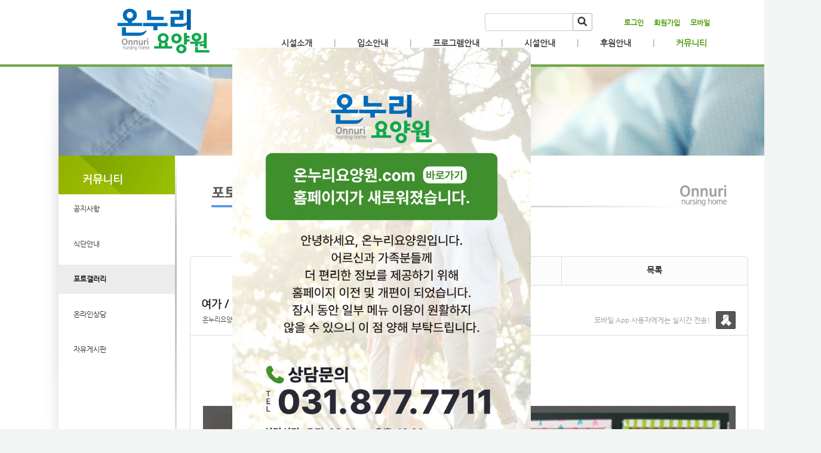

--- FILE ---
content_type: text/html; charset=utf-8
request_url: https://onnuri.moapp.kr/66/?idx=10553836&page=10&search=
body_size: 12946
content:
<!DOCTYPE html>
<html lang="ko"><head>
<title>양주온누리요양원</title>
<meta http-equiv="Content-Type" content="text/html; charset=utf-8">
<meta content="IE=edge" http-equiv="X-UA-Compatible">
	
<link rel="SHORTCUT ICON" href="https://cdn.cocoam.co.kr/upload/site/19354/5bff8e673ffda.ico">
<meta name="naver-site-verification" content="a0eb7298d1b4ca17079be0c40eda2261d76349f6"/>
<meta name='keyword' content='온누리요양원'/>
<meta name='keyword' content='요양'/>
<meta name='keyword' content='노인'/>
<meta name='keyword' content='장흥'/>
<meta name='keyword' content='온누리'/>
<meta name='keyword' content='양주온누리요양원'/>
<meta name='description' content='경기도 양주시 장흥 온누리요양원홈페이지에 오신것을 환영합니다.'/>
<meta name='og:description' content='경기도 양주시 장흥 온누리요양원홈페이지에 오신것을 환영합니다.'/>
<link rel='stylesheet' type='text/css' href='/jquery/css/jquery-ui.css?1755754907'/>
<link id='style_css_pc' rel='stylesheet' type='text/css' href='/css/pc/pc_style.cm?type=menu&code=w201811225bf616c329d2f&no=19354&pos=all&ver=16297945271755754906'/>
<link id='style_css_0' rel='stylesheet' type='text/css' href='//cdncss.cocoam.co.kr/css/pc/style.css?type=menu&code=w201811225bf616c329d2f&no=19354&pos=all&ver=16297945271755754906'/>
<link id='style_css_1' rel='stylesheet' type='text/css' href='//cdncss.cocoam.co.kr/css/icon.css?type=menu&code=w201811225bf616c329d2f&no=19354&pos=all&ver=16297945271755754906'/>
<link id='style_css_2' rel='stylesheet' type='text/css' href='//cdncss.cocoam.co.kr/css/common.css?type=menu&code=w201811225bf616c329d2f&no=19354&pos=all&ver=16297945271755754906'/>
<link id='style_css_3' rel='stylesheet' type='text/css' href='//cdncss.cocoam.co.kr/css/function.css?type=menu&code=w201811225bf616c329d2f&no=19354&pos=all&ver=16297945271755754906'/>
<link rel='stylesheet' type='text/css' href='/jquery/pc/colorbox/css/colorbox.css?1755754907'/>
<link rel='stylesheet' type='text/css' href='/jquery/css/jquery.cocoa.preloader.css?1755754907'/>

<link rel="stylesheet" href="/editor/build/dist/css/editor.css" type="text/css" charset="utf-8"/>
<script type="text/javascript">
var TEST_SERVER = false;
</script>
<script type='text/javascript' src='/jquery/jquery-1.11.0.min.js?1755754907'></script>
<script type='text/javascript' src='/jquery/jquery-ui-1.10.3/jquery-ui.js?1755754907'></script>
<script type='text/javascript' src='/jquery/jquery.autosize.js?1755754907'></script>
<script type='text/javascript' src='/jquery/uploader/js/jquery.iframe-transport.js?1755754907'></script>
<script type='text/javascript' src='/jquery/uploader/js/jquery.fileupload.js?1755754907'></script>
<script type='text/javascript' src='/jquery/jquery.selectbox.js?1755754907'></script>
<script type='text/javascript' src='/jquery/jquery.cocoa.gallery.js?1755754907'></script>
<script type='text/javascript' src='/jquery/jquery.cocoa.latest.js?1755754907'></script>
<script type='text/javascript' src='/jquery/jquery.cocoa.preloader.js?1755754907'></script>
<script type='text/javascript' src='/jquery/jquery.lazyload.min.js?1755754907'></script>
<script type='text/javascript' src='/jquery/pc/colorbox/jquery.colorbox.js?1755754907'></script>
<script type='text/javascript' src='/jquery/pc/jquery.cocoa.placeholder.js?1755754907'></script>
<script type='text/javascript' src='/js/common.js?1755754907'></script>
<script type='text/javascript' src='/js/swfobject.js?1755754907'></script>
<script type='text/javascript' src='/js/pc/common.js?1755754907'></script>
<script type='text/javascript' src='/js/pc/board.js?1755754907'></script>
<script type='text/javascript' src='/js/pc/event.js?1755754907'></script>
<script type='text/javascript' src='/js/pc/calendar.js?1755754907'></script>
<script type='text/javascript' src='/js/pc/guestbook.js?1755754907'></script>
<script type='text/javascript' src='/js/pc/map.js?1755754907'></script>
<script type='text/javascript' src='/js/navermap.js?1755754907'></script>
<script type='text/javascript' src='/js/pc/gallery.js?1755754907'></script>
<script type='text/javascript' src='/js/pc/comment.js?1755754907'></script>
<script type='text/javascript' src='/js/pc/image.js?1755754907'></script>
<script type='text/javascript' src='/js/pc/message.js?1755754907'></script>
<script type='text/javascript' src='/js/pc/search.js?1755754907'></script>
<script type='text/javascript' src='/js/language/language_KR.js?1484205987'></script>
<script type='text/javascript'>
var FILE_UPLOAD_DOMAIN = 'onnuri.moapp.kr';
var UPLOAD_URL = 'https://cdn.cocoam.co.kr/upload/';
var MAIN_URL = 'http://cocoam.co.kr/';
var BACK_URL = 'http://cocoam.co.kr/pc/backpg/';
var JQUERY_URL = '/jquery/';
var EDITOR_FONT_COLOR = '#333';
var IMAGE_EXT = '*.jpg;*.jpeg;*.gif;*.png;*.ico';
var IMAGE_URL = '/img/';
var UP_URL = '/';
var MAIN_CONTENTS_WIDTH = 935;
var CURRENT_URL = '/66/';
var SITE_NO = 19354;
var SITE_URL = 'https://onnuri.moapp.kr/';
var CURRENT_MENU_TYPE = '';
var CURRENT_MENU = '66';
var LOGIN_MEMBER = '0';
var IS_THEME_PREVIEW = 'N';
var USE_MESSAGE = 'Y';
var IS_SSL_SITE = true;
var MAP_TYPE = 'daum';
$(function(){
	//게시물 뷰 페이지 관련 레이지로드 및 컬러박스
	if($("#article_body").length>0){
	    $("#article_body img")
    	.lazyload({
        	effect : "fadeIn"
    	})
	    .each(function(){
		    /**
		    *A링크가 걸리 이미지인경우 컬러박스 방지 최팀
		    **/
			$(this).addClass('article_img_group').removeAttr('width').removeAttr('height').css("max-width",$("#article_body").width());
		    if($(this).parent().get(0).tagName != 'A'){
				var href = !(!!$(this).attr('data-original'))?$(this).attr('src'):$(this).attr('data-original');
				$(this).colorbox({'rel':'article_img_group','href':href,'opacity':'0.3'});
		    }
		});
	}
});
var DIALOG = []; //생성된 다이얼로그
</script>

<script src="/editor/build/dist/js/editor_loader.js" type="text/javascript" charset="utf-8"></script>
<script src='/jquery/uploadify3/jquery.uploadify.min.js'></script>

<script src="/js/infobubble.js" type="text/javascript"></script>

<script src="https://ssl.daumcdn.net/dmaps/map_js_init/postcode.v2.js"></script>


		<script type="text/javascript">
				document.oncontextmenu = new Function ('return false');
				document.ondragstart = new Function ('return false');
				document.onselectstart = new Function ('return false');
				$(function(){
					document.body.style.MozUserSelect = 'none';
				});

				$(function(){
				$('img').unbind('taphold');
				});
		</script>
		<style>
			img{
				-webkit-user-select: none;
				-webkit-touch-callout: none;
			}
		</style>
	</head>
<body>
<div class='layer_popup pop_image' id='site_popup_10366' style="width:502px;top:80px;left:50%;margin-left:-251px">
<p><a href='https://온누리요양원.com'  ><img src='https://cdn.cocoam.co.kr/upload/site/19354/69361a707038b.jpg' style='display:block;'></a></p> 
<p class='pop_date'><a href='javascript:;' onclick="$('#site_popup_10366').hide();" class='close'></a></p>
</div>
<div class='pc_doc_layout '>
<div class='pc_head_layout_wrap '>
<div class='pc_head_layout_con'>
<div class='pc_layout_item pc_head_layout' data-pos='head' id='pc_head_layout'  data-realWidth='1180'>
<div class="layout_section" >
<div class='pc_widget_item' id='w201811225bf616c2db5e7' ><div class="pc_widget_item_rel"><div class="login_wrap"><ul class="login_btn"><li><a  class=' before_login' href='javascript:;' onclick="pop_login('LzY2Lz9pZHg9MTA1NTM4MzYmcGFnZT0xMCZzZWFyY2g9');">로그인</a></li><li class='gap'><span>&nbsp;</span></li><li><a href='javascript:;' class=' before_join' onclick="pop_join()">회원가입</a></li><li class='gap'><span>&nbsp;</span></li><li><a href='https://onnuri.moapp.kr/admin/move_pc_mobile.cm?type=mobile' class=' mobile'>모바일</a></li></ul></div></div></div><div class='pc_layout_item' id='w201811225bf616c2df1b1'  style='display:inline-block;*display:inline;*zoom:1;'><div class="box_layout_section"><!DOCTYPE html PUBLIC "-//W3C//DTD HTML 4.0 Transitional//EN" "http://www.w3.org/TR/REC-html40/loose.dtd"><html><head><meta http-equiv="Content-Type" content="text/html; charset=utf-8"><meta http-equiv="Content-Type" content="text/html; charset=utf-8"></head></html><script type="text/javascript">$(function(){box_unbind_event('w201811225bf616c2df1b1');});</script></div></div><br><p></p><div class='pc_widget_item' id='w201811225bf616c2e1c00' ><div class="pc_widget_item_rel"><style>	.pc_input {		background-color: #fff;		border: 1px solid #cfcfcf;		border-radius: 3px;		color: #000;		font-size: 14px;		height: 30px;		line-height: 16px;		padding: 6px;		position: relative;		vertical-align: middle;		z-index: 1;	}</style><div class="board_search_bottom">	<ul class="pc_input_group" style="text-align:center; width:100%">		<li class="pc_input_line">			<input type='text' id='all_search_keyword_w201811225bf616c2e1c00' maxlength='100' class="pc_input"				   value="" style="width: 155px;margin-right:-8px;" />			<a class="pc_input_btn pt2 pb0" id="search_btn" href="javascript:" onclick="all_list_search('w201811225bf616c2e1c00');"><!--onclick="all_list_search()"-->				<span class="cocoaicon f24px _nottextnode">s</span>			</a>		</li>	</ul></div><script>	$("#all_search_keyword_w201811225bf616c2e1c00").keydown(function(key){		if (key.keyCode == 13) {			all_list_search('w201811225bf616c2e1c00');		}	});</script></div></div><div class='pc_layout_item' id='w201811225bf616c2e27be'  style='display:inline-block;*display:inline;*zoom:1;'><div class="box_layout_section"><!DOCTYPE html PUBLIC "-//W3C//DTD HTML 4.0 Transitional//EN" "http://www.w3.org/TR/REC-html40/loose.dtd"><html><head><meta http-equiv="Content-Type" content="text/html; charset=utf-8"><meta http-equiv="Content-Type" content="text/html; charset=utf-8"></head></html><script type="text/javascript">$(function(){box_unbind_event('w201811225bf616c2e27be');});</script></div></div><div class='pc_layout_item' id='w201811225bf616c2e2e66'  style='display:inline-block;*display:inline;*zoom:1;'><div class="box_layout_section"><!DOCTYPE html PUBLIC "-//W3C//DTD HTML 4.0 Transitional//EN" "http://www.w3.org/TR/REC-html40/loose.dtd"><html><head><meta http-equiv="Content-Type" content="text/html; charset=utf-8"><meta http-equiv="Content-Type" content="text/html; charset=utf-8"></head></html><script type="text/javascript">$(function(){	var box_doc_width = ($(window).width() < $('body').width() ? $('body').width() : $(window).width());	var box_position_w201811225bf616c2e2e66 = $('#w201811225bf616c2e2e66').offset().left;	$('#w201811225bf616c2e2e66')	.width(box_doc_width)	.css('left',-box_position_w201811225bf616c2e2e66);		box_resize_event('w201811225bf616c2e2e66',function(){		$_box_w201811225bf616c2e2e66 = $('#w201811225bf616c2e2e66');		if($_box_w201811225bf616c2e2e66.length>0){			box_doc_width = ($(window).width() < $('body').width() ? $('body').width() : $(window).width());			$_box_w201811225bf616c2e2e66.css('left',0);			box_position_w201811225bf616c2e2e66 = $_box_w201811225bf616c2e2e66.offset().left;			$_box_w201811225bf616c2e2e66				.width(box_doc_width)				.css('left',box_position_w201811225bf616c2e2e66>=0?-box_position_w201811225bf616c2e2e66:0);		}	});});</script></div></div><div class='pc_layout_item' id='w201811245bf8ba5f61ad5' onclick=" location.href='/'"  style='display:inline-block;*display:inline;*zoom:1;cursor:pointer;'><div class="box_layout_section"><script type="text/javascript">$(function(){box_unbind_event('w201811245bf8ba5f61ad5');});</script></div></div><div class='pc_layout_item' id='w201811245bf8bd38a1a59'  style='display:inline-block;*display:inline;*zoom:1;'><div class="box_layout_section"><script type="text/javascript">$(function(){box_unbind_event('w201811245bf8bd38a1a59');});</script></div></div><br><div class='pc_widget_item' id='w201811225bf616c2e3616' ><div class="pc_widget_item_rel"><ul class="main_menu"><li class=''><a class='frist' href='/62' data-rel='w201811225bf616c31bfa2' id='pulldown_w201811225bf616c31bfa2' data-parent='' >시설소개</a></li><li class='gap'><span>|</span></li><li class=''><a class='' href='/83' data-rel='w201811225bf616c347064' id='pulldown_w201811225bf616c347064' data-parent='' >입소안내</a></li><li class='gap'><span>|</span></li><li class=''><a class='' href='/93' data-rel='w201812045c062f48ad020' id='pulldown_w201812045c062f48ad020' data-parent='' >프로그램안내</a></li><li class='gap'><span>|</span></li><li class=''><a class='' href='/73' data-rel='w201811225bf616c31ccd7' id='pulldown_w201811225bf616c31ccd7' data-parent='' >시설안내</a></li><li class='gap'><span>|</span></li><li class=''><a class='' href='/74' data-rel='w201811225bf616c328cbe' id='pulldown_w201811225bf616c328cbe' data-parent='' >후원안내</a></li><li class='gap'><span>|</span></li><li class='active'><a class='last' href='/59' data-rel='w201811225bf616c31b7f2' id='pulldown_w201811225bf616c31b7f2' data-parent='' >커뮤니티</a></li></ul><div class='pulldown_menu _pulldown_menu' id='pulldown_menu_w201811225bf616c31bfa2' data-rel='w201811225bf616c31bfa2' style='display: none;'><ul><li class='close'><a id='pulldown_w201811225bf616c32532c' data-rel='w201811225bf616c32532c' data-parent='w201811225bf616c31bfa2' data-haschild='N' class=' first ' href='/62' >인사말 </a></li><li class='gap'><span style='display:block;'>|</span></li><li class='close'><a id='pulldown_w201811225bf616c32707e' data-rel='w201811225bf616c32707e' data-parent='w201811225bf616c31bfa2' data-haschild='N' class='  last' href='/63' >오시는길 </a></li></ul></div><div class='pulldown_menu _pulldown_menu' id='pulldown_menu_w201811225bf616c347064' data-rel='w201811225bf616c347064' style='display: none;'><ul><li class='close'><a id='pulldown_w201811225bf616c34822c' data-rel='w201811225bf616c34822c' data-parent='w201811225bf616c347064' data-haschild='N' class=' first ' href='/83' >입소안내 </a></li><li class='gap'><span style='display:block;'>|</span></li><li class='close'><a id='pulldown_w201811225bf616c34a76f' data-rel='w201811225bf616c34a76f' data-parent='w201811225bf616c347064' data-haschild='N' class='  last' href='/84' >입소상담 </a></li></ul></div><div class='pulldown_menu _pulldown_menu' id='pulldown_menu_w201812045c062f48ad020' data-rel='w201812045c062f48ad020' style='display: none;'><ul><li class='close'><a id='pulldown_w201812045c062f7837c6b' data-rel='w201812045c062f7837c6b' data-parent='w201812045c062f48ad020' data-haschild='N' class=' first ' href='/93' >간호 및 처치지원 서비스 </a></li><li class='gap'><span style='display:block;'>|</span></li><li class='close'><a id='pulldown_w201812045c062f5524be5' data-rel='w201812045c062f5524be5' data-parent='w201812045c062f48ad020' data-haschild='N' class='  ' href='/92' >신체활동지원 서비스 </a></li><li class='gap'><span style='display:block;'>|</span></li><li class='close'><a id='pulldown_w201812045c062f89c23fb' data-rel='w201812045c062f89c23fb' data-parent='w201812045c062f48ad020' data-haschild='N' class='  ' href='/94' >기능회복 훈련지원 서비스 </a></li><li class='gap'><span style='display:block;'>|</span></li><li class='close'><a id='pulldown_w201812045c062f8c28734' data-rel='w201812045c062f8c28734' data-parent='w201812045c062f48ad020' data-haschild='N' class='  last' href='/95' >노인전문 서비스 </a></li></ul></div><div class='pulldown_menu _pulldown_menu' id='pulldown_menu_w201811225bf616c31ccd7' data-rel='w201811225bf616c31ccd7' style='display: none;'><ul><li class='close'><a id='pulldown_w201811225bf616c335d93' data-rel='w201811225bf616c335d93' data-parent='w201811225bf616c31ccd7' data-haschild='N' class=' first ' href='/73' >시설둘러보기 </a></li><li class='gap'><span style='display:block;'>|</span></li><li class='close'><a id='pulldown_w201811225bf616c333470' data-rel='w201811225bf616c333470' data-parent='w201811225bf616c31ccd7' data-haschild='N' class='  last' href='/59' >서비스안내 </a></li></ul></div><div class='pulldown_menu _pulldown_menu' id='pulldown_menu_w201811225bf616c328cbe' data-rel='w201811225bf616c328cbe' style='display: none;'><ul><li class='close'><a id='pulldown_w201811225bf616c339dcb' data-rel='w201811225bf616c339dcb' data-parent='w201811225bf616c328cbe' data-haschild='N' class=' first ' href='/74' >자원봉사신청 </a></li><li class='gap'><span style='display:block;'>|</span></li><li class='close'><a id='pulldown_w201811225bf616c33db7b' data-rel='w201811225bf616c33db7b' data-parent='w201811225bf616c328cbe' data-haschild='N' class='  last' href='/75' >후원신청 </a></li></ul></div><div class='pulldown_menu _pulldown_menu' id='pulldown_menu_w201811225bf616c31b7f2' data-rel='w201811225bf616c31b7f2' style='display: none;'><ul><li class='close'><a id='pulldown_w201811225bf616c31de95' data-rel='w201811225bf616c31de95' data-parent='w201811225bf616c31b7f2' data-haschild='N' class=' first ' href='/59' >공지사항 </a></li><li class='gap'><span style='display:block;'>|</span></li><li class='close'><a id='pulldown_w2021082461249c5dd6657' data-rel='w2021082461249c5dd6657' data-parent='w201811225bf616c31b7f2' data-haschild='N' class='  ' href='/96' >식단안내 </a></li><li class='gap'><span style='display:block;'>|</span></li><li class='close'><a id='pulldown_w201811225bf616c329d2f' data-rel='w201811225bf616c329d2f' data-parent='w201811225bf616c31b7f2' data-haschild='N' class='  ' href='/66' >포토갤러리 </a></li><li class='gap'><span style='display:block;'>|</span></li><li class='close'><a id='pulldown_w201811255bfa6e7bbe5a1' data-rel='w201811255bfa6e7bbe5a1' data-parent='w201811225bf616c31b7f2' data-haschild='N' class='  ' href='/90' >온라인상담 </a></li><li class='gap'><span style='display:block;'>|</span></li><li class='close'><a id='pulldown_w201811225bf616c35820e' data-rel='w201811225bf616c35820e' data-parent='w201811225bf616c31b7f2' data-haschild='N' class='  last' href='/89' >자유게시판 </a></li></ul></div><script>var pulldown_wrap =  $("<div id='pulldown_w201811225bf616c2e3616'/>");	var pulldown_norelation_closetimer = null;	var pulldown_relation_closetimer = null;	var current_pulldown = null;	var timeout = 0;	var current_pulldown_id = new Array();	function pulldown_open(o){		pulldown_relation_canceltimer();		var rel = o.attr('data-rel');		var parent = o.attr('data-parent');		var o_pos = o.offset();		var o_x = o_pos.left,			o_y = o_pos.top,			o_pl = o.css('padding-left'),			o_h = o.parent().height(),			o_w = o.parent().width(),			pulldown = $('#pulldown_menu_' + rel);		var pulldown_w = pulldown.width(),			pullfown_h = pulldown.height();		if(pulldown_wrap.find('#pulldown_menu_' + rel).length == 0)			pulldown.appendTo(pulldown_wrap);		if($.inArray(rel, current_pulldown_id) == -1){			current_pulldown_id.push(rel);		}		pulldown_norelation_timer(rel);		if(parent == ''){			o_pl = Math.round(o_pl.replace("px", ""));			pulldown.css({'top' : o_y + o_h - 1, 'left' : (o_x + o_pl)}).show();		}else			pulldown.css({'top' : o_y, 'left' : o_x + (o_w) - 10}).show();		current_pulldown = pulldown;	}	function pulldown_norelation_timer(id){		pulldown_norelation_canceltimer();		pulldown_norelation_closetimer = setTimeout(			function(){				pulldown_norelation_close(id);			}, timeout);	}	function pulldown_norelation_close(id){		$.each(current_pulldown_id, function(e, v){			if(!check_pulldown_parent(id, v)){				$('#pulldown_menu_' + v).hide();				$('#pulldown_' + v).removeClass('active');				removeArrayItem(v, current_pulldown_id);			}		});	}	function check_pulldown_parent(id, target){		if(id == target) return true;		var flag = false;		var parent_id = $('#pulldown_' + id).attr('data-parent');		if(parent_id != '' && typeof parent_id != 'undefined' && parent_id != 'undefined'){			flag = check_pulldown_parent(parent_id, target);		}		return flag;	}	function pulldown_norelation_canceltimer(){		if(pulldown_norelation_closetimer){			clearTimeout(pulldown_norelation_closetimer);			pulldown_norelation_closetimer = null;		}	}	function pulldown_relation_timer(id){		pulldown_relation_canceltimer();		pulldown_relation_closetimer = setTimeout(			function(){				pulldown_relation_close(id);			}, timeout);	}	function pulldown_relation_close(id){		pulldown_close();	}	function pulldown_relation_canceltimer(){		if(pulldown_relation_closetimer){			clearTimeout(pulldown_relation_closetimer);			pulldown_relation_closetimer = null;		}	}	function pulldown_close(){		$('._pulldown_menu a').removeClass('active');		$('._pulldown_menu').each(function(){			$(this).hide();			var id = $(this).attr('data-rel');			removeArrayItem(id, current_pulldown_id);		});	}	function relation_active(id){		$('#pulldown_' + id).addClass('active');		var parent_id = $('#pulldown_' + id).attr('data-parent');		if(parent_id != '' && typeof parent_id != 'undefined' && parent_id != 'undefined'){			relation_active(parent_id);		}	}	document.onclick = pulldown_close;	$(function(){		$('body').append(pulldown_wrap);		$('#w201811225bf616c2e3616 ul.main_menu a')			.bind('mouseenter', function(){				pulldown_close();				pulldown_open($(this));			})			.bind('mouseleave', function(){				var id = $(this).attr('data-rel');				pulldown_relation_timer(id);			});		$('._pulldown_menu').each(function(){			$(this).bind('mouseenter', function(){					var id = $(this).attr('data-rel');					pulldown_relation_canceltimer();					pulldown_norelation_close(id);				})				.bind('mouseleave', function(){					var id = $(this).attr('data-rel');					pulldown_relation_timer(id);				});			$(this).find('a').each(function(){				$(this).bind('mouseenter', function(){					if(!$(this).hasClass('active')) $(this).addClass('active');					var id = $(this).attr('data-rel');					var child = $(this).attr('data-haschild');					setTimeout(function(){						pulldown_relation_canceltimer();						$('._pulldown_menu a').removeClass('active');						relation_active(id);						if(child == 'Y')							pulldown_open($('#pulldown_' + id));						else{							pulldown_norelation_timer(id);						}					}, 10);				});			});		});	});</script></div></div><div class='pc_layout_item' id='w201811245bf8bd742cc48'  style='display:inline-block;*display:inline;*zoom:1;'><div class="box_layout_section"><script type="text/javascript">$(function(){box_unbind_event('w201811245bf8bd742cc48');});</script></div></div><br><div class='pc_widget_item' id='w201811225bf616c2e5461' ><div class="pc_widget_item_rel"><div class="login_wrap"><ul class="login_btn"></ul></div></div></div>
</div>
</div>
</div>
</div>
<div class='pc_main_layout_wrap'>
<div class='pc_main_layout_con'>
<div class='pc_layout_item pc_main_layout' data-pos='main' id='pc_main_layout'>
<div class='pc_layout_item pc_left_layout ' data-pos='left'  id='pc_left_layout' data-realWidth='195'>
<div class="layout_section" >
<div class='pc_widget_item' id='w201811225bf616c2e5a9c' ><div class="pc_widget_item_rel"><div class='submenu_wrap'>	<div class="sub_menu_title" style="display:;">커뮤니티</div>	<div id="sub_menu_w201811225bf616c2e5a9c"><ul><li class='close'><a class='' href='/59/' >공지사항</a></li><li class='gap'><span style='display:block;'>|</span></li><li class='close'><a class='' href='/96/' >식단안내</a></li><li class='gap'><span style='display:block;'>|</span></li><li class='open'><a class='active' href='/66/' >포토갤러리</a></li><li class='gap'><span style='display:block;'>|</span></li><li class='close'><a class='' href='/90/' >온라인상담</a></li><li class='gap'><span style='display:block;'>|</span></li><li class='close'><a class='' href='/89/' >자유게시판</a></li></ul></div></div></div></div>
</div>
</div>
<div class='pc_layout_item pc_contents_layout' data-pos='contents' id='pc_contents_layout' data-realWidth='935'>
<div class='layout_section'>
<div><br></div><div><div class='pc_layout_item' id='w201811245bf8beeec5282'  style='display:inline-block;*display:inline;*zoom:1;'><div class="box_layout_section"><script type="text/javascript">$(function(){box_unbind_event('w201811245bf8beeec5282');});</script></div></div><br></div><br><br><br><div class='pc_widget_item' id='w201811225bf616c32b527' ><div class="pc_widget_item_rel"><!--완료문구 커스터아미징 - LSY --><!--최신글에 new 아이콘 출력되도록 변경 LSY--><style>	.new_type_img{		background: rgba(0, 0, 0, 0) url("/img/new_item.png") no-repeat scroll 0 0;		display: inline-block;		height: 15px;		line-height: 1.2em;		margin-bottom: -3px;		margin-right: 5px;		margin-bottom: -5px;		overflow: hidden;		text-indent: -9999px;		vertical-align: baseline;		width: 15px;	}</style><div class="board_view">			<div class="main_tab noborder">			<ul class="div-3">				<li><a href="" class="active">본문</a></li>									<li><a href="#comment_list_w201811225bf616c32b527">댓글 <span class="brand_color" id='comment_cnt_w201811225bf616c32b527'>0</span></a></li>									<li><a href="/66/?page=10&search=">목록</a></li>			</ul>		</div>    <div id="board_print">		<div class="article_view_head">			<div class="article_title">									<h1>여가&nbsp;/&nbsp;정서&nbsp;프로그램&nbsp;:&nbsp;액자&nbsp;만들기&nbsp;(11월&nbsp;18일&nbsp;수업)</h1>								<div class="article_info">					<dl>																					<dd><a href='javascript:;' onclick='move_message_view(2267429)'>온누리요양원</a></dd>																										<dd><span class="cocoaicon f22px">C</span> <abbr title='2021년 11월 21일 일요일 오후 11:12'>2021년 11월 21일 오후 11:12</abbr></dd>																			<dd><span class="cocoaicon f22px">e</span> 4046</dd>											</dl>				</div>									<div class="message">						<p class="app_message"><span>모바일 App 사용자에게는 실시간 전송!</span><a href="javascript:;" onclick='move_message_view(2267429)'></a></p>						<a class="message_btn" href=""><span></span></a>					</div>							</div>			<div class="article_control">								<ul class="article_btn">																			</ul>			</div>		</div>		<div class="article_body" id="article_body">			<!--			<img src="/img/ob/ob2_bg.png" width="100%" />			-->			<p><br></p><p><br></p><p style="text-align: center;"><img src="https://cdn.cocoam.co.kr/upload/site_pc/19354/619a4ee11d3f4.png" class="txc-image" width="935" height="649" style="clear:none;float:none;" /></p><p><br></p><p><br></p><p class="0" style="line-height: 1.8;"><span style="font-weight: bold; font-size: 18pt; color: rgb(153, 112, 0);"><span style="font-size: 14pt; color: rgb(0, 0, 0);">&nbsp;</span></span><span style="font-weight: bold; font-size: 14pt; color: rgb(65, 116, 217);">오늘은 어르신들과 함께 여가</span><span lang="EN-US" style="letter-spacing: 0pt; font-weight: bold; font-size: 14pt; color: rgb(65, 116, 217);">&nbsp;/&nbsp;</span><span style="font-weight: bold; font-size: 14pt; color: rgb(65, 116, 217);">정서 프로그램으로 액자만들기를 </span><span style="font-weight: bold; font-size: 14pt; color: rgb(65, 116, 217);">하였습니다</span><span lang="EN-US" style="letter-spacing: 0pt; font-weight: bold; font-size: 14pt; color: rgb(65, 116, 217);">.</span></p><p class="0" style="line-height: 1.8;"><span lang="EN-US" style="letter-spacing: 0pt; font-weight: bold; font-size: 14pt; color: rgb(65, 116, 217);">&nbsp;액자 테두리를 예쁘게 꾸미고 어르신들의 멋진 사진도 담아 예쁜 액자 완성!!</span></p><p class="0" style="line-height: 1.8;"><span lang="EN-US" style="letter-spacing: 0pt; font-weight: bold; font-size: 14pt; color: rgb(65, 116, 217);">&nbsp;어르신들의 사진을 보고 좋아하시고 흐믓해 하시는 모습이 많이 행복해 보이십니다.^^</span></p><p class="0" style="line-height: 1.8;"><span lang="EN-US" style="letter-spacing: 0pt; font-weight: bold; font-size: 14pt; color: rgb(65, 116, 217);">&nbsp;완성된 액자는 어르신들의 생활실에 잘 전시해 두었습니다.&nbsp;</span></p><p class="0" style="line-height: 1.8;"><span lang="EN-US" style="letter-spacing: 0pt; font-weight: bold; font-size: 14pt; color: rgb(65, 116, 217);">&nbsp;온누리어르신들!!</span></p><p class="0" style="line-height: 1.8;"><span lang="EN-US" style="letter-spacing: 0pt; font-weight: bold; font-size: 14pt; color: rgb(65, 116, 217);">&nbsp;지금의 멋지고 예쁜 모습 그대로 오래오래 행복하세요.</span></p><p class="0" style="line-height: 1.8;"><span lang="EN-US" style="letter-spacing: 0pt; font-weight: bold; font-size: 14pt; color: rgb(65, 116, 217);">&nbsp;</span><span style="font-weight: bold; font-size: 14pt; color: rgb(65, 116, 217);">사랑합니다</span><span lang="EN-US" style="letter-spacing: 0pt; font-weight: bold; font-size: 14pt; color: rgb(65, 116, 217);">.^^</span><span style="letter-spacing: 0pt; font-weight: bold; font-size: 14pt; color: rgb(255, 0, 0);">♥♥</span></p><div id="hwpEditorBoardContent" class="hwp_editor_board_content" data-hjsonver="1.0" data-jsonlen="9560" style="line-height: 1.8;"><!--[data-hwpjson]{"documentPr": {"di": "","dp": {"dn": "test.hwp","ta": 1,"d1": 5,"d2": 1,"dv": 0,"dr": 1,"do": 1,"vj": "1.1","an": "Hancom Office Hangul","av": "10, 0, 0, 9139","ao": "WIN","ab": "32","ar": "LE","as": "Windows_8"},"dis": false,"ds": {"ti": "","la": "ko","cr": "","su": "","de": "","cd": "2021-11-21T22:52:01.044Z","md": "1601-01-01T09:00:00.000Z","pd": "1601-01-01T09:00:00.000Z","ke": ""}},"dh": {"do": {"pa": 1,"fo": 1,"en": 1,"pi": 1,"tb": 1,"eq": 1},"fo": [ ],"cd": {"tp": 0,"lc": {"af": false,"ui": false,"fu": false,"dn": false,"ul": false,"el": false,"at": false,"tq": false,"da": false,"dw": false,"dj": false,"bc": false,"bu": false,"al": false,"ab": false,"ap": false,"an": false,"aa": false,"ds": false,"de": false,"as": false,"cp": false,"ao": false,"et": false,"ay": false,"am": false,"a1": false,"bt": false,"av": false,"dh": false,"dp": false,"d1": false,"mf": false,"bl": false,"ag": false,"dg": false,"ae": false,"df": false,"do": false,"dl": false,"di": false,"d2": false,"d3": false,"ob": false,"d4": false,"ev": false,"d5": false,"d6": false,"a2": false,"dc": false}},"ld": {"pa": "","pi": true,"fo": false}},"bf": {"01D7DEDEF7E22D2000000023": {"id": 1,"td": false,"sh": false,"st": 0,"sc": 0,"si": false,"bt": 0,"bi": false,"cl": 0,"bc": false,"lt": 0,"lw": 0,"lc": 0,"rt": 0,"rw": 0,"rc": 0,"tt": 0,"tw": 0,"tc": 0,"bbt": 0,"bbw": 0,"bbc": 0,"dt": 1,"dw": 0,"dc": 0,"fi": { }},"01D7DEDEF7E22D2000000024": {"id": 2,"td": false,"sh": false,"st": 0,"sc": 0,"si": false,"bt": 0,"bi": false,"cl": 0,"bc": false,"lt": 0,"lw": 0,"lc": 0,"rt": 0,"rw": 0,"rc": 0,"tt": 0,"tw": 0,"tc": 0,"bbt": 0,"bbw": 0,"bbc": 0,"dt": 1,"dw": 0,"dc": 0,"fi": {"wb": {"fc": 4294967295,"hc": 0,"al": 0,"hs": -1}}},"01D7DEDEF7E22D2000000025": {"id": 3,"td": false,"sh": false,"st": 0,"sc": 0,"si": false,"bt": 0,"bi": false,"cl": 0,"bc": false,"lt": 0,"lw": 0,"lc": 0,"rt": 0,"rw": 0,"rc": 0,"tt": 0,"tw": 0,"tc": 0,"bbt": 0,"bbw": 0,"bbc": 0,"dt": 1,"dw": 0,"dc": 0,"fi": {"wb": {"fc": 4294967295,"hc": 4278190080,"al": 0,"hs": -1}}}},"cp": {"01D7DEDEF7E22D2000000026": {"id": 0,"he": 1400,"tc": 14251073,"sc": 4294967295,"uf": false,"uk": false,"sm": 0,"bf": "01D7DEDEF7E22D2000000024","f1": "굴림","t1": 1,"f2": "굴림","t2": 1,"f3": "굴림","t3": 1,"f4": "굴림","t4": 1,"f5": "굴림","t5": 1,"f6": "굴림","t6": 1,"f7": "굴림","t7": 1,"r1": 100,"r2": 100,"r3": 100,"r4": 100,"r5": 100,"r6": 100,"r7": 100,"s1": 0,"s2": 0,"s3": 0,"s4": 0,"s5": 0,"s6": 0,"s7": 0,"e1": 100,"e2": 100,"e3": 100,"e4": 100,"e5": 100,"e6": 100,"e7": 100,"o1": 0,"o2": 0,"o3": 0,"o4": 0,"o5": 0,"o6": 0,"o7": 0,"it": false,"bo": true,"ut": 0,"us": 1,"uc": 0,"st": false,"ss": 1,"so": 0,"ot": 0,"ht": 0,"hc": 0,"hx": 0,"hy": 0,"em": false,"en": false,"su": false,"sb": false},"01D7DEDEF7E22D2000000027": {"id": 1,"he": 1400,"tc": 255,"sc": 4294967295,"uf": false,"uk": false,"sm": 0,"bf": "01D7DEDEF7E22D2000000024","f1": "굴림","t1": 1,"f2": "굴림","t2": 1,"f3": "굴림","t3": 1,"f4": "굴림","t4": 1,"f5": "굴림","t5": 1,"f6": "굴림","t6": 1,"f7": "굴림","t7": 1,"r1": 100,"r2": 100,"r3": 100,"r4": 100,"r5": 100,"r6": 100,"r7": 100,"s1": 0,"s2": 0,"s3": 0,"s4": 0,"s5": 0,"s6": 0,"s7": 0,"e1": 100,"e2": 100,"e3": 100,"e4": 100,"e5": 100,"e6": 100,"e7": 100,"o1": 0,"o2": 0,"o3": 0,"o4": 0,"o5": 0,"o6": 0,"o7": 0,"it": false,"bo": true,"ut": 0,"us": 1,"uc": 0,"st": false,"ss": 1,"so": 0,"ot": 0,"ht": 0,"hc": 0,"hx": 0,"hy": 0,"em": false,"en": false,"su": false,"sb": false},"01D7DEDEF7E22D2000000028": {"id": 2,"he": 1000,"tc": 0,"sc": 4294967295,"uf": false,"uk": false,"sm": 0,"bf": "01D7DEDEF7E22D2000000025","f1": "함초롬바탕","t1": 1,"f2": "함초롬바탕","t2": 1,"f3": "함초롬바탕","t3": 1,"f4": "함초롬바탕","t4": 1,"f5": "함초롬바탕","t5": 1,"f6": "함초롬바탕","t6": 1,"f7": "함초롬바탕","t7": 1,"r1": 100,"r2": 100,"r3": 100,"r4": 100,"r5": 100,"r6": 100,"r7": 100,"s1": 0,"s2": 0,"s3": 0,"s4": 0,"s5": 0,"s6": 0,"s7": 0,"e1": 100,"e2": 100,"e3": 100,"e4": 100,"e5": 100,"e6": 100,"e7": 100,"o1": 0,"o2": 0,"o3": 0,"o4": 0,"o5": 0,"o6": 0,"o7": 0,"it": false,"bo": false,"ut": 0,"us": 1,"uc": 0,"st": false,"ss": 1,"so": 0,"ot": 0,"ht": 0,"hc": 0,"hx": 0,"hy": 0,"em": false,"en": false,"su": false,"sb": false}},"tp": {"01D7DEDEF7E22D2000000029": {"id": 0,"al": false,"ar": false,"tp": [ ]}},"nu": { },"bu": { },"pp": {"01D7DEDEF7E254300000002A": {"id": 0,"ah": 0,"av": 0,"ht": 0,"hi": "","hl": 0,"tp": "01D7DEDEF7E22D2000000029","kb": 0,"kn": true,"ko": false,"kk": false,"kl": false,"kp": false,"kw": 0,"co": 0,"fl": false,"st": true,"sl": false,"ae": false,"aa": false,"mi": 0,"ml": 0,"mr": 0,"mp": 0,"mn": 0,"lt": 0,"lv": 180,"bf": "01D7DEDEF7E22D2000000024","bl": 0,"br": 0,"bt": 0,"bb": 0,"bc": false,"bi": false},"01D7DEDEF7E254300000002B": {"id": 1,"ah": 0,"av": 0,"ht": 0,"hi": "","hl": 0,"tp": "01D7DEDEF7E22D2000000029","kb": 0,"kn": true,"ko": false,"kk": false,"kl": false,"kp": false,"kw": 0,"co": 0,"fl": false,"st": true,"sl": false,"ae": false,"aa": false,"mi": 0,"ml": 0,"mr": 0,"mp": 0,"mn": 0,"lt": 0,"lv": 160,"bf": "01D7DEDEF7E22D2000000025","bl": 0,"br": 0,"bt": 0,"bb": 0,"bc": false,"bi": false}},"st": {"01D7DEDEF7E254300000002C": {"id": 0,"ty": 0,"na": "바탕글","en": "Normal","pp": "01D7DEDEF7E254300000002B","cp": "01D7DEDEF7E22D2000000028","ns": "01D7DEDEF7E254300000002C","li": 1042,"lf": false}},"mp": { },"ro": {"hp": "01D7DEDEF7E22D200000001D","01D7DEDEF7E22D200000001D": {"np": "01D7DEDEF7E22D200000001E","id": 0,"pp": "01D7DEDEF7E254300000002A","si": "01D7DEDEF7E254300000002C","bf": 3,"ru": [{"cp": "01D7DEDEF7E22D2000000026","ch": [{"cc": 2,"ci": 1936024420,"co": "01D7DEDEF7E22D200000001B"},{"cc": 2,"ci": 1668246628,"co": "01D7DEDEF7E22D200000001C"},{"t": "오늘은 어르신들과 함께 여가 / 정서 프로그램으로 전래동화(별주부전) 색칠하기를 하였습니다."}]}]},"01D7DEDEF7E22D200000001E": {"np": "01D7DEDEF7E22D200000001F","id": -2147483648,"pp": "01D7DEDEF7E254300000002A","si": "01D7DEDEF7E254300000002C","bf": 0,"ru": [{"cp": "01D7DEDEF7E22D2000000026","ch": [{"t": " 어르신들과 함께 별주부전에 대해 이야기를 나누어 보고 토끼의 간을 가지러 용궁을 떠나는 "}]}]},"01D7DEDEF7E22D200000001F": {"np": "01D7DEDEF7E22D2000000020","id": -2147483648,"pp": "01D7DEDEF7E254300000002A","si": "01D7DEDEF7E254300000002C","bf": 0,"ru": [{"cp": "01D7DEDEF7E22D2000000026","ch": [{"t": " 토끼와 자라의 모습을 예쁘게 색칠 해 보았습니다."}]}]},"01D7DEDEF7E22D2000000020": {"np": "01D7DEDEF7E22D2000000021","id": -2147483648,"pp": "01D7DEDEF7E254300000002A","si": "01D7DEDEF7E254300000002C","bf": 0,"ru": [{"cp": "01D7DEDEF7E22D2000000026","ch": [{"t": " 옛기억을 떠올리며 즐거워 하시는 어르신들의 모습에서 어르신들의 어린시절이 보이는듯 하였습니다."}]}]},"01D7DEDEF7E22D2000000021": {"np": "01D7DEDEF7E22D2000000022","id": -2147483648,"pp": "01D7DEDEF7E254300000002A","si": "01D7DEDEF7E254300000002C","bf": 0,"ru": [{"cp": "01D7DEDEF7E22D2000000026","ch": [{"t": " 온누리 어르신들!! 매일매일 행복한 시간 보내시기 바랍니다."}]}]},"01D7DEDEF7E22D2000000022": {"np": "","id": -2147483648,"pp": "01D7DEDEF7E254300000002A","si": "01D7DEDEF7E254300000002C","bf": 0,"ru": [{"cp": "01D7DEDEF7E22D2000000026","ch": [{"t": " 사랑합니다.^^"}]},{"cp": "01D7DEDEF7E22D2000000027","ch": [{"t": "♥♥"}]}]}},"sl": { },"cs": {"01D7DEDEF7E22D200000001B": {"cc": 2,"ci": 1936024420,"td": 0,"tv": false,"sc": 1134,"ts": 8000,"ms": "","os": "","gl": 0,"gc": 0,"gw": false,"ns": 0,"np": 0,"ni": 0,"nt": 0,"ne": 0,"hh": false,"hf": false,"hm": false,"fb": false,"hb": false,"fi": false,"hi": false,"hp": false,"he": false,"sl": false,"lr": 0,"lc": 0,"ld": 0,"ls": 0,"pp": {"ls": false,"wi": 59528,"he": 84188,"gt": 0,"ml": 8504,"mr": 8504,"mt": 5668,"mb": 4252,"mh": 4252,"mf": 4252,"mg": 0},"fn": {"at": 0,"au": "","ap": "","ac": ")","as": false,"ll": -1,"lt": 1,"lw": 1,"lc": 0,"sa": 850,"sb": 567,"st": 283,"nt": 0,"nn": 1,"pp": 0,"pb": false},"en": {"at": 0,"au": "","ap": "","ac": ")","as": false,"ll": -4,"lt": 1,"lw": 1,"lc": 0,"sa": 850,"sb": 567,"st": 0,"nt": 0,"nn": 1,"pp": 0,"pb": false},"pb": [{"ty": 0,"bf": "01D7DEDEF7E22D2000000023","tb": true,"hi": false,"fi": false,"fa": 0,"ol": 1417,"or": 1417,"ot": 1417,"ob": 1417},{"ty": 1,"bf": "01D7DEDEF7E22D2000000023","tb": true,"hi": false,"fi": false,"fa": 0,"ol": 1417,"or": 1417,"ot": 1417,"ob": 1417},{"ty": 2,"bf": "01D7DEDEF7E22D2000000023","tb": true,"hi": false,"fi": false,"fa": 0,"ol": 1417,"or": 1417,"ot": 1417,"ob": 1417}],"mp": [ ]},"01D7DEDEF7E22D200000001C": {"cc": 2,"ci": 1668246628,"ty": 0,"la": 0,"co": 1,"ss": true,"sg": 0,"lt": 0,"lw": 0,"lc": 0,"cs": [ ]}},"bi": [ ],"bidt": { }}--></div><p class="0" style="line-height: 1.8;"><span style="letter-spacing: 0pt; font-weight: bold; font-size: 18pt; color: rgb(255, 0, 0);"></span></p><p class="0" style="line-height: 24px;"><span style="letter-spacing: 0pt; font-size: 9pt; color: rgb(153, 112, 0);"></span></p><p class="0" style="line-height: 21.6px;"><span style="letter-spacing: 0pt; font-weight: bold; font-size: 11pt;"></span><span lang="EN-US" style="letter-spacing: 0pt; font-weight: bold; font-size: 11pt;">*&nbsp;</span><span style="font-weight: bold; font-size: 11pt;">어르신들의 개인 신상정보 보호를 위해 얼굴을 모자이크 처리하였으며</span><span lang="EN-US" style="letter-spacing: 0pt; font-weight: bold; font-size: 11pt;">&nbsp;</span></p><p><span lang="EN-US" style="letter-spacing: 0pt; font-weight: bold; font-size: 11pt;">&nbsp;</span><span style="font-weight: bold; font-size: 11pt;">코로나 감염예방을 위한 층간 이동없이 간격유지</span><span lang="EN-US" style="letter-spacing: 0pt; font-weight: bold; font-size: 11pt;">&nbsp;</span><span style="font-weight: bold; font-size: 11pt;">및 개인위생에 주의하며 진행하였습니다</span><span lang="EN-US" style="letter-spacing: 0pt; font-weight: bold; font-size: 11pt;">.</span></p><p><span lang="EN-US" style="letter-spacing: 0pt; font-weight: bold; font-size: 11pt;"></span><br></p><p style="text-align: center;"><img src="https://cdn.cocoam.co.kr/upload/site_pc/19354/619a4fda72a84.jpg" class="txc-image" width="935" height="935" style="clear:none;float:none;" /></p><p><span lang="EN-US" style="letter-spacing: 0pt; font-weight: bold; font-size: 11pt;"><br></span></p><p style="text-align: center;"><img src="https://cdn.cocoam.co.kr/upload/site_pc/19354/619a4fdc27cad.jpg" class="txc-image" width="935" height="935" style="clear:none;float:none;" /></p><p><span lang="EN-US" style="letter-spacing: 0pt; font-weight: bold; font-size: 11pt;"><br></span></p><p style="text-align: center;"><img src="https://cdn.cocoam.co.kr/upload/site_pc/19354/619a4fde77d45.jpg" class="txc-image" width="935" height="935" style="clear:none;float:none;" /></p><p><span lang="EN-US" style="letter-spacing: 0pt; font-weight: bold; font-size: 11pt;"><br></span></p><p style="text-align: center;"><img src="https://cdn.cocoam.co.kr/upload/site_pc/19354/619a4fe0970a7.jpg" class="txc-image" width="935" height="935" style="clear:none;float:none;" /></p><p><span lang="EN-US" style="letter-spacing: 0pt; font-weight: bold; font-size: 11pt;"><br></span></p><p style="text-align: center;"><img src="https://cdn.cocoam.co.kr/upload/site_pc/19354/619a4fe2109a8.jpg" class="txc-image" width="935" height="935" style="clear:none;float:none;" /></p><p><span lang="EN-US" style="letter-spacing: 0pt; font-weight: bold; font-size: 11pt;"><br></span></p><p style="text-align: center;"><img src="https://cdn.cocoam.co.kr/upload/site_pc/19354/619a4fe372e9c.jpg" class="txc-image" width="935" height="935" style="clear:none;float:none;" /></p><p><span lang="EN-US" style="letter-spacing: 0pt; font-weight: bold; font-size: 11pt;"><br></span></p><p style="text-align: center;"><img src="https://cdn.cocoam.co.kr/upload/site_pc/19354/619a4fe4b20a8.jpg" class="txc-image" width="935" height="935" style="clear:none;float:none;" /></p><p><span lang="EN-US" style="letter-spacing: 0pt; font-weight: bold; font-size: 11pt;"><br></span></p><p style="text-align: center;"><img src="https://cdn.cocoam.co.kr/upload/site_pc/19354/619a4fe6335fc.jpg" class="txc-image" width="935" height="935" style="clear:none;float:none;" /></p><p><span lang="EN-US" style="letter-spacing: 0pt; font-weight: bold; font-size: 11pt;"><br></span></p><p style="text-align: center;"><img src="https://cdn.cocoam.co.kr/upload/site_pc/19354/619a4fe78d3d6.jpg" class="txc-image" width="935" height="935" style="clear:none;float:none;" /></p><p><span lang="EN-US" style="letter-spacing: 0pt; font-weight: bold; font-size: 11pt;"><br></span></p><p style="text-align: center;"><img src="https://cdn.cocoam.co.kr/upload/site_pc/19354/619a4fe9e4add.jpg" class="txc-image" width="935" height="935" style="clear:none;float:none;" /></p><p><span lang="EN-US" style="letter-spacing: 0pt; font-weight: bold; font-size: 11pt;"><br></span></p><p style="text-align: center;"><img src="https://cdn.cocoam.co.kr/upload/site_pc/19354/619a4feb88d32.jpg" class="txc-image" width="935" height="935" style="clear:none;float:none;" /></p><p><span lang="EN-US" style="letter-spacing: 0pt; font-weight: bold; font-size: 11pt;"><br></span></p><p style="text-align: center;"><img src="https://cdn.cocoam.co.kr/upload/site_pc/19354/619a4fecc947f.jpg" class="txc-image" width="935" height="935" style="clear:none;float:none;" /></p><p><span lang="EN-US" style="letter-spacing: 0pt; font-weight: bold; font-size: 11pt;"><br></span></p><p style="text-align: center;"><img src="https://cdn.cocoam.co.kr/upload/site_pc/19354/619a4fedf3432.jpg" class="txc-image" style="clear:none;float:none;" /></p><p><span lang="EN-US" style="letter-spacing: 0pt; font-weight: bold; font-size: 11pt;"><br></span></p><p style="text-align: center;"><img src="https://cdn.cocoam.co.kr/upload/site_pc/19354/619a4fee96e70.jpg" class="txc-image" width="935" height="935" style="clear:none;float:none;" /></p><p><span lang="EN-US" style="letter-spacing: 0pt; font-weight: bold; font-size: 11pt;"><br></span></p><p style="text-align: center;"><img src="https://cdn.cocoam.co.kr/upload/site_pc/19354/619a4fefcd604.jpg" class="txc-image" width="935" height="935" style="clear:none;float:none;" /></p><p><span lang="EN-US" style="letter-spacing: 0pt; font-weight: bold; font-size: 11pt;"><br></span></p><p style="text-align: center;"><img src="https://cdn.cocoam.co.kr/upload/site_pc/19354/619a4ff2c82e5.jpg" class="txc-image" width="935" height="935" style="clear:none;float:none;" /></p><p><span lang="EN-US" style="letter-spacing: 0pt; font-weight: bold; font-size: 11pt;"><br></span></p><p style="text-align: center;"><img src="https://cdn.cocoam.co.kr/upload/site_pc/19354/619a4ff4d1797.jpg" class="txc-image" width="935" height="935" style="clear:none;float:none;" /></p><p><span lang="EN-US" style="letter-spacing: 0pt; font-weight: bold; font-size: 11pt;"><br></span></p><p style="text-align: center;"><img src="https://cdn.cocoam.co.kr/upload/site_pc/19354/619a4ff5c4ddb.jpg" class="txc-image" style="clear:none;float:none;" /></p><p><span lang="EN-US" style="letter-spacing: 0pt; font-weight: bold; font-size: 11pt;"><br></span></p><p style="text-align: center;"><img src="https://cdn.cocoam.co.kr/upload/site_pc/19354/619a4ff636cb5.jpg" class="txc-image" style="clear:none;float:none;" /></p><p><span lang="EN-US" style="letter-spacing: 0pt; font-weight: bold; font-size: 11pt;"><br></span></p><p style="text-align: center;"><img src="https://cdn.cocoam.co.kr/upload/site_pc/19354/619a4ff6c3851.jpg" class="txc-image" width="935" height="935" style="clear:none;float:none;" /></p><p><span lang="EN-US" style="letter-spacing: 0pt; font-weight: bold; font-size: 11pt;"><br></span></p><p style="text-align: center;"><img src="https://cdn.cocoam.co.kr/upload/site_pc/19354/619a4ff7eaaf7.jpg" class="txc-image" width="935" height="935" style="clear:none;float:none;" /></p><p><span lang="EN-US" style="letter-spacing: 0pt; font-weight: bold; font-size: 11pt;"><br></span></p><p style="text-align: center;"><img src="https://cdn.cocoam.co.kr/upload/site_pc/19354/619a4ff961574.jpg" class="txc-image" width="935" height="935" style="clear:none;float:none;" /></p><p><span lang="EN-US" style="letter-spacing: 0pt; font-weight: bold; font-size: 11pt;"><br></span></p><p style="text-align: center;"><img src="https://cdn.cocoam.co.kr/upload/site_pc/19354/619a4ffa9cd79.jpg" class="txc-image" width="935" height="935" style="clear:none;float:none;" /></p><p><span lang="EN-US" style="letter-spacing: 0pt; font-weight: bold; font-size: 11pt;"><br></span></p><p style="text-align: center;"><img src="https://cdn.cocoam.co.kr/upload/site_pc/19354/619a4ffbb0375.jpg" class="txc-image" style="clear:none;float:none;" /></p><p><span lang="EN-US" style="letter-spacing: 0pt; font-weight: bold; font-size: 11pt;"><br></span></p><p style="text-align: center;"><img src="https://cdn.cocoam.co.kr/upload/site_pc/19354/619a4ffc50cce.jpg" class="txc-image" width="935" height="558" style="clear:none;float:none;" /></p><p><span lang="EN-US" style="letter-spacing: 0pt; font-weight: bold; font-size: 11pt;"><br></span></p><p style="text-align: center;"><img src="https://cdn.cocoam.co.kr/upload/site_pc/19354/619a4ffd30fbd.jpg" class="txc-image" width="935" height="547" style="clear:none;float:none;" /></p><p><span lang="EN-US" style="letter-spacing: 0pt; font-weight: bold; font-size: 11pt;"><br></span></p>		</div>	<div class="social_btn">						<a href="/send_sns.cm?type=site_article&sns=facebook&idx=10553836&blank&platform=pc&msg=여가 / 정서 프로그램 : 액자 만들기 (11월 18일 수업)" target='_blank' onClick="return confirm('현재 읽고 계시는 게시물을 페이스북으로 퍼가시겠습니까?')">							<span class="cocoaicon">F</span>						</a>						<a href="/send_sns.cm?type=site_article&sns=twitter&idx=10553836&blank&platform=pc&msg=여가 / 정서 프로그램 : 액자 만들기 (11월 18일 수업)" target='_blank' onClick="return confirm('현재 읽고 계시는 게시물을 트위터로 퍼가시겠습니까?')">							<span class="cocoaicon">T</span>						</a>						<a href="http://band.us/plugin/share?body=http://onnuri.moapp.kr/66/?idx=10553836&page=10&search=&route=onnuri.moapp.kr" target='_blank' onClick="return confirm('현재 읽고 계시는 게시물을 네이버 밴드로 퍼가시겠습니까?')">							<span class="sns-icon-band"></span>						</a></div>		<!--	<div class="social_btn">		<a href="/send_sns.cm?type=site_article&sns=facebook&idx=10553836&blank&platform=pc&msg=여가 / 정서 프로그램 : 액자 만들기 (11월 18일 수업)" target='_blank' onClick="return confirm('현재 읽고 계시는 게시물을 페이스북으로 퍼가시겠습니까?')"><span class="cocoaicon">F</span></a>		<a href="/send_sns.cm?type=site_article&sns=twitter&idx=10553836&blank&platform=pc&msg=여가 / 정서 프로그램 : 액자 만들기 (11월 18일 수업)" class="ml10" target='_blank' onClick="return confirm('현재 읽고 계시는 게시물을 트위터로 퍼가시겠습니까?')"><span class="cocoaicon">T</span></a>	</div>-->			<!-- comment -->		<div class="comment_wrapper">			<div class="comment_wrap" id="comment_list_w201811225bf616c32b527" style="">			</div>			<div id="secret_comment_password" class="password_box" style="display:none;">				<form id="secret_comment_password_form" action="/mobile/check_secret_permission.cm" method="post">					<input type="hidden" name="idx" value="10553836" />					<input type="hidden" name="back_url" value="/66/?idx=10553836" />					<p class="txt">게시물 작성시 등록하신 비밀번호를 입력해주세요.</p>					<p><input type="password" name="secret_pass" value="" placeholder="비밀번호">						<a class="pc_btn ml10" href="javascript:;" onclick="$('#secret_comment_password_form').submit();">확인</a></p>					<span class="tail v02"></span>				</form>			</div>		</div>		<!-- //comment -->		<script type='text/javascript'>show_comment_list('board','w201811225bf616c32b527',10553836);</script>	<div class="article_view_foot">		<a class="pc_btn ml10" href='/66/?page=10&search='>목록으로</a>	</div>        </div></div><div class="board_head" style="overflow: hidden">	<div class="board_info" style="float: left">오늘 <span class="brand_color _nottextnode">0</span> / 전체 <span class="brand_color _nottextnode">313</span></div>	<div class="board_view_type" style="float: right; margin-left: 20px;">		<ul class="pc_btn_group">			<li class="pc_btn_l"><a href="/66/?search=&list_type=list" class="pc_btn "><span class="t"></span></a></li>			<li class="pc_btn_c"><a href="/66/?search=&list_type=gallery" class="pc_btn ok_btn"><span class="g"></span></a></li>			<li class="pc_btn_r"><a href="/66/?search=&list_type=gallery_list" class="pc_btn "><span class="tg"></span></a></li>		</ul>	</div>	</div><div class="pb0 board_list">	<table>	<thead>	<tr>		<th class="no">no.</th>			<th class='img'></th>		<th>제목</th>				<th class="writer">작성자</th>						<th class="date">조회수</th>						<th class="date">작성일</th>			</tr>	</thead>	<tbody><tr class="notice"><td class='no'><span class='ico_notice _nottextnode'>공지</span></td><td width='45px' height='45px'><img src='/thumbnail/20250801/688c400155117.jpg' width='40px' height='40px' style='margin-top: 5px;'></td><td class='subject'><p><a href='/66/?idx=12684529&page=10&search=' onclick="">2025년&nbsp;온누리&nbsp;요양원&nbsp;2/4분기&nbsp;소식지&nbsp;안내입니다.</a></p></td><td class='writer'>온누리요양원</td><td class='date'>13935</td><td class='date'><span class='_nottextnode'>2025년 8월 1일</span></td></tr><tr class="notice"><td class='no'><span class='ico_notice _nottextnode'>공지</span></td><td width='45px' height='45px'><img src='/thumbnail/20250705/68686f673015b.jpg' width='40px' height='40px' style='margin-top: 5px;'></td><td class='subject'><p><a href='/66/?idx=12655682&page=10&search=' onclick="">2025년&nbsp;재난대피훈련&nbsp;(상반기)</a></p></td><td class='writer'>온누리요양원</td><td class='date'>17098</td><td class='date'><span class='_nottextnode'>2025년 6월 26일</span></td></tr><tr class="notice"><td class='no'><span class='ico_notice _nottextnode'>공지</span></td><td width='45px' height='45px'><img src='/img/pc/board_list_img_no_image.png' width='40px' height='40px' style='margin-top: 5px;'></td><td class='subject'><p><a href='/66/?idx=12591770&page=10&search=' onclick="">2025년&nbsp;온누리&nbsp;요양원&nbsp;1/4분기&nbsp;소식지&nbsp;안내입니다.</a></p></td><td class='writer'>온누리요양원</td><td class='date'>43180</td><td class='date'><span class='_nottextnode'>2025년 4월 17일</span></td></tr><tr class="notice"><td class='no'><span class='ico_notice _nottextnode'>공지</span></td><td width='45px' height='45px'><img src='/img/pc/board_list_img_no_image.png' width='40px' height='40px' style='margin-top: 5px;'></td><td class='subject'><p><a href='/66/?idx=12586553&page=10&search=' onclick="">2025년&nbsp;어버이날&nbsp;행사&nbsp;[2025년&nbsp;5월&nbsp;6일&nbsp;개최]</a></p></td><td class='writer'>온누리요양원</td><td class='date'>42930</td><td class='date'><span class='_nottextnode'>2025년 4월 13일</span></td></tr><tr class="notice"><td class='no'><span class='ico_notice _nottextnode'>공지</span></td><td width='45px' height='45px'><img src='/img/pc/board_list_img_no_image.png' width='40px' height='40px' style='margin-top: 5px;'></td><td class='subject'><p><a href='/66/?idx=12584228&page=10&search=' onclick="">2025년&nbsp;온누리요양원&nbsp;건강검진&nbsp;안내</a></p></td><td class='writer'>온누리요양원</td><td class='date'>23612</td><td class='date'><span class='_nottextnode'>2025년 4월 10일</span></td></tr><tr class="notice"><td class='no'><span class='ico_notice _nottextnode'>공지</span></td><td width='45px' height='45px'><img src='/thumbnail/20250705/68686fe9f076b.png' width='40px' height='40px' style='margin-top: 5px;'></td><td class='subject'><p><a href='/66/?idx=10891313&page=10&search=' onclick="">가정의&nbsp;달&nbsp;기간&nbsp;접촉&nbsp;/&nbsp;비접촉&nbsp;면회&nbsp;실시안내</a></p></td><td class='writer'>온누리요양원</td><td class='date'>67141</td><td class='date'><span class='_nottextnode'>2022년 4월 28일</span></td></tr><tr class="notice"><td class='no'><span class='ico_notice _nottextnode'>공지</span></td><td width='45px' height='45px'><img src='/thumbnail/20250705/68687012e8452.png' width='40px' height='40px' style='margin-top: 5px;'></td><td class='subject'><p><a href='/66/?idx=10719192&page=10&search=' onclick="">설&nbsp;연휴&nbsp;비접촉&nbsp;면회&nbsp;실시&nbsp;안내</a></p></td><td class='writer'>온누리요양원</td><td class='date'>70719</td><td class='date'><span class='_nottextnode'>2022년 1월 24일</span></td></tr><tr class="notice"><td class='no'><span class='ico_notice _nottextnode'>공지</span></td><td width='45px' height='45px'><img src='/thumbnail/20250705/6868700468a21.png' width='40px' height='40px' style='margin-top: 5px;'></td><td class='subject'><p><a href='/66/?idx=10570131&page=10&search=' onclick="">온누리요양원&nbsp;비접촉&nbsp;면회&nbsp;중단&nbsp;안내</a></p></td><td class='writer'>온누리요양원</td><td class='date'>72676</td><td class='date'><span class='_nottextnode'>2021년 11월 29일</span></td></tr><tr class="notice"><td class='no'><span class='ico_notice _nottextnode'>공지</span></td><td width='45px' height='45px'><img src='/thumbnail/20250705/686870062558f.png' width='40px' height='40px' style='margin-top: 5px;'></td><td class='subject'><p><a href='/66/?idx=10539689&page=10&search=' onclick="">온누리요양원&nbsp;부스터샷(3차)&nbsp;접종안내</a></p></td><td class='writer'>온누리요양원</td><td class='date'>73408</td><td class='date'><span class='_nottextnode'>2021년 11월 15일</span></td></tr>	</tbody>	</table></div><div class="board_gallery"><table><tr><td><div class='img_item'><a class='img_wrap' href='/66/?idx=11142590&page=10&search=' onclick=""><span class='img _nottextnode'><img src='/img/pc/board_list_img_tmp.png' width='100%'/><span class='real_img _nottextnode'><img src='/thumbnail/20240422/662631bdb120f.png' width='100%' /></span></span><span class='txt _nottextnode'><span class='info_1 _nottextnode'>  </span><span class='info_2 _nottextnode'> <span class='cocoaicon f22px _nottextnode'>e</span> 2372 &nbsp;&nbsp;<span class='cocoaicon f22px _nottextnode'>C</span> 2022년 9월 18일</span></span></a><a class='subject' href='/66/?idx=11142590&page=10&search=' onclick="">여가&nbsp;/&nbsp;정서&nbsp;프로그램&nbsp;:&nbsp;썬캡&nbsp;만들기&nbsp;(8월&nbsp;19일&nbsp;프로그램)</a> <a class='writer' href='javascript:;' onclick="">온누리요양원</a></div></td><td class='gap'></td><td><div class='img_item'><a class='img_wrap' href='/66/?idx=11142580&page=10&search=' onclick=""><span class='img _nottextnode'><img src='/img/pc/board_list_img_tmp.png' width='100%'/><span class='real_img _nottextnode'><img src='/thumbnail/20240422/662631be03f8a.png' width='100%' /></span></span><span class='txt _nottextnode'><span class='info_1 _nottextnode'>  </span><span class='info_2 _nottextnode'> <span class='cocoaicon f22px _nottextnode'>e</span> 2389 &nbsp;&nbsp;<span class='cocoaicon f22px _nottextnode'>C</span> 2022년 9월 18일</span></span></a><a class='subject' href='/66/?idx=11142580&page=10&search=' onclick="">인지&nbsp;프로그램&nbsp;:&nbsp;태극기&nbsp;만들기&nbsp;(8월&nbsp;15일&nbsp;프로그램)</a> <a class='writer' href='javascript:;' onclick="">온누리요양원</a></div></td><td class='gap'></td><td><div class='img_item'><a class='img_wrap' href='/66/?idx=11142516&page=10&search=' onclick=""><span class='img _nottextnode'><img src='/img/pc/board_list_img_tmp.png' width='100%'/><span class='real_img _nottextnode'><img src='/thumbnail/20240422/662631be35dfc.png' width='100%' /></span></span><span class='txt _nottextnode'><span class='info_1 _nottextnode'>  </span><span class='info_2 _nottextnode'> <span class='cocoaicon f22px _nottextnode'>e</span> 2334 &nbsp;&nbsp;<span class='cocoaicon f22px _nottextnode'>C</span> 2022년 9월 18일</span></span></a><a class='subject' href='/66/?idx=11142516&page=10&search=' onclick="">여가&nbsp;/&nbsp;정서&nbsp;프로그램&nbsp;:&nbsp;색종이&nbsp;접어&nbsp;꾸미기&nbsp;-&nbsp;물고기&nbsp;접기&nbsp;(8월&nbsp;5일&nbsp;프로그램)</a> <a class='writer' href='javascript:;' onclick="">온누리요양원</a></div></td></tr><tr><td><div class='img_item'><a class='img_wrap' href='/66/?idx=11095699&page=10&search=' onclick=""><span class='img _nottextnode'><img src='/img/pc/board_list_img_tmp.png' width='100%'/><span class='real_img _nottextnode'><img src='/thumbnail/20240422/662631be719e8.png' width='100%' /></span></span><span class='txt _nottextnode'><span class='info_1 _nottextnode'>  </span><span class='info_2 _nottextnode'> <span class='cocoaicon f22px _nottextnode'>e</span> 3545 &nbsp;&nbsp;<span class='cocoaicon f22px _nottextnode'>C</span> 2022년 8월 22일</span></span></a><a class='subject' href='/66/?idx=11095699&page=10&search=' onclick="">인지&nbsp;프로그램&nbsp;:&nbsp;8월&nbsp;달력&nbsp;&nbsp;만들기&nbsp;(8월&nbsp;1일&nbsp;프로그램)</a> <a class='writer' href='javascript:;' onclick="">온누리요양원</a></div></td><td class='gap'></td><td><div class='img_item'><a class='img_wrap' href='/66/?idx=11082594&page=10&search=' onclick=""><span class='img _nottextnode'><img src='/img/pc/board_list_img_tmp.png' width='100%'/><span class='real_img _nottextnode'><img src='/thumbnail/20240422/662631beb62a8.png' width='100%' /></span></span><span class='txt _nottextnode'><span class='info_1 _nottextnode'>  </span><span class='info_2 _nottextnode'> <span class='cocoaicon f22px _nottextnode'>e</span> 2393 &nbsp;&nbsp;<span class='cocoaicon f22px _nottextnode'>C</span> 2022년 8월 14일</span></span></a><a class='subject' href='/66/?idx=11082594&page=10&search=' onclick="">여가&nbsp;/&nbsp;정서&nbsp;프로그램&nbsp;:&nbsp;건강재활운동&nbsp;(7월&nbsp;28일&nbsp;프로그램)</a> <a class='writer' href='javascript:;' onclick="">온누리요양원</a></div></td><td class='gap'></td><td><div class='img_item'><a class='img_wrap' href='/66/?idx=11082591&page=10&search=' onclick=""><span class='img _nottextnode'><img src='/img/pc/board_list_img_tmp.png' width='100%'/><span class='real_img _nottextnode'><img src='/thumbnail/20240423/66268fce81e3f.png' width='100%' /></span></span><span class='txt _nottextnode'><span class='info_1 _nottextnode'>  </span><span class='info_2 _nottextnode'> <span class='cocoaicon f22px _nottextnode'>e</span> 2516 &nbsp;&nbsp;<span class='cocoaicon f22px _nottextnode'>C</span> 2022년 8월 14일</span></span></a><a class='subject' href='/66/?idx=11082591&page=10&search=' onclick="">인지&nbsp;프로그램&nbsp;:&nbsp;똑똑해~&nbsp;두뇌훈련&nbsp;워크북!!&nbsp;-&nbsp;숫자대로&nbsp;색칠하기&nbsp;(7월&nbsp;25일&nbsp;프로그램)</a> <a class='writer' href='javascript:;' onclick="">온누리요양원</a></div></td></tr><tr><td><div class='img_item'><a class='img_wrap' href='/66/?idx=11067147&page=10&search=' onclick=""><span class='img _nottextnode'><img src='/img/pc/board_list_img_tmp.png' width='100%'/><span class='real_img _nottextnode'><img src='/thumbnail/20240422/6626504748cf1.png' width='100%' /></span></span><span class='txt _nottextnode'><span class='info_1 _nottextnode'>  </span><span class='info_2 _nottextnode'> <span class='cocoaicon f22px _nottextnode'>e</span> 2771 &nbsp;&nbsp;<span class='cocoaicon f22px _nottextnode'>C</span> 2022년 8월 1일</span></span></a><a class='subject' href='/66/?idx=11067147&page=10&search=' onclick="">인지&nbsp;프로그램&nbsp;:&nbsp;시원한&nbsp;&nbsp;여름&nbsp;부채&nbsp;만들기&nbsp;(7월&nbsp;19일&nbsp;프로그램)</a> <a class='writer' href='javascript:;' onclick="">온누리요양원</a></div></td><td class='gap'></td><td><div class='img_item'><a class='img_wrap' href='/66/?idx=11067146&page=10&search=' onclick=""><span class='img _nottextnode'><img src='/img/pc/board_list_img_tmp.png' width='100%'/><span class='real_img _nottextnode'><img src='/thumbnail/20240422/6626504786ab0.png' width='100%' /></span></span><span class='txt _nottextnode'><span class='info_1 _nottextnode'>  </span><span class='info_2 _nottextnode'> <span class='cocoaicon f22px _nottextnode'>e</span> 2482 &nbsp;&nbsp;<span class='cocoaicon f22px _nottextnode'>C</span> 2022년 8월 1일</span></span></a><a class='subject' href='/66/?idx=11067146&page=10&search=' onclick="">인지&nbsp;프로그램&nbsp;:&nbsp;신나는&nbsp;국악&nbsp;한마당!!!&nbsp;(7월&nbsp;14일&nbsp;프로그램)</a> <a class='writer' href='javascript:;' onclick="">온누리요양원</a></div></td><td class='gap'></td><td><div class='img_item'><a class='img_wrap' href='/66/?idx=11067145&page=10&search=' onclick=""><span class='img _nottextnode'><img src='/img/pc/board_list_img_tmp.png' width='100%'/><span class='real_img _nottextnode'><img src='/thumbnail/20240422/66265047ca978.png' width='100%' /></span></span><span class='txt _nottextnode'><span class='info_1 _nottextnode'>  </span><span class='info_2 _nottextnode'> <span class='cocoaicon f22px _nottextnode'>e</span> 2478 &nbsp;&nbsp;<span class='cocoaicon f22px _nottextnode'>C</span> 2022년 8월 1일</span></span></a><a class='subject' href='/66/?idx=11067145&page=10&search=' onclick="">여가&nbsp;/&nbsp;정서&nbsp;프로그램&nbsp;:&nbsp;건강재활운동&nbsp;(7월&nbsp;13일&nbsp;프로그램)&nbsp;</a> <a class='writer' href='javascript:;' onclick="">온누리요양원</a></div></td></tr>	</tbody>	</table></div>		<div class="board_foot">			<ul class="pc_btn_group" style='float: right'>				<li><a class="pc_btn ok_btn" href="javascript:;" onclick="location.href='/66/?mode=write&write_mode=board&code=w201811225bf616c32b527&backurl=LzY2Lz9pZHg9MTA1NTM4MzYmcGFnZT0xMCZzZWFyY2g9'"><strong>글쓰기</strong></a></li>			</ul>            <ul class="pc_btn_group" style='float: left'>                <li>                    <a class="pc_btn ok_btn" href="javascript:;" onclick="board_list_research()"><strong>목록으로</strong></a>                </li>            </ul>		</div>	<div class="board_page"><ul class='pagination'><li class='disabled'><span class='cocoaicon'>a</span></li><li><a href='/66/?search=&page=1'>1</a></li><li><a href='/66/?search=&page=2'>2</a></li><li><a href='/66/?search=&page=3'>3</a></li><li><a href='/66/?search=&page=4'>4</a></li><li><a href='/66/?search=&page=5'>5</a></li><li><a href='/66/?search=&page=6'>6</a></li><li><a href='/66/?search=&page=7'>7</a></li><li><a href='/66/?search=&page=8'>8</a></li><li><a href='/66/?search=&page=9'>9</a></li><li class='active'><a href='/66/?search=&page=10'>10</a></li><li><a href='/66/?search=&page=11' class='cocoaicon'>d</a></li></ul>	<!--	<ul class="pagination">		<li class="disabled"><a href="#">&laquo;</a></li>		<li class="active"><a href="#">1</a></li>		<li><a href="#">2</a></li>		<li><a href="#">3</a></li>		<li><a href="#">4</a></li>		<li><a href="#">5</a></li>		<li><a href="#">&raquo;</a></li>	</ul>	-->	</div><div class="board_search_bottom">	<ul class="pc_input_group" style="text-align:center; width:100%">		<li class="pc_input_line"><input type='text' id='board_list_search_keyword' maxlength='100' class="pc_input" style="width:200px; " value="" /><a class="pc_input_btn pt2 pb0" href="javascript:;" onclick="board_list_search()"><span class="cocoaicon f24px _nottextnode">s</span></a></li>	</ul></div><script>var list_type = 'gallery';$('#board_list_search_keyword').keydown(function(e){ if(e.keyCode==13) board_list_search(); });</script></div></div>　
</div>
</div>

</div>
</div>
</div>
<div class='pc_foot_layout_wrap '>
<div class='pc_foot_layout_con'>
<div class='pc_layout_item pc_foot_layout' data-pos='foot' id='pc_foot_layout' data-realWidth='1180'>
<div class="layout_section" >
<div class='pc_widget_item' id='w201811225bf616c2e9adf' ><div class="pc_widget_item_rel"><div class='line_wrap'><div></div></div><script type="text/javascript">$(function(){	var line_doc_width = $(window).width();	var line_position = $('#w201811225bf616c2e9adf').offset().left;	$('#w201811225bf616c2e9adf')	.width(line_doc_width)	.css('left',-line_position);		line_resize_event('w201811225bf616c2e9adf',function(){		if($('#w201811225bf616c2e9adf').length>0){			line_doc_width = $(window).width();			$('#w201811225bf616c2e9adf').css('left',0);			line_position = $('#w201811225bf616c2e9adf').offset().left;			$('#w201811225bf616c2e9adf')				.width(line_doc_width)				.css('left',line_position>=0?-line_position:0);		}	});});</script></div></div><br><div class='pc_widget_item' id='w201811225bf616c2eb630' ><div class="pc_widget_item_rel"><div class="login_wrap"><ul class="login_btn"><li><a  class=' before_login' href='javascript:;' onclick="pop_login('LzY2Lz9pZHg9MTA1NTM4MzYmcGFnZT0xMCZzZWFyY2g9');">로그인</a></li><li class='gap'><span>&bull;</span></li><li><a href='javascript:;' class=' before_join' onclick="pop_join()">회원가입</a></li><li class='gap'><span>&bull;</span></li><li><a href='https://onnuri.moapp.kr/admin/move_pc_mobile.cm?type=mobile' class=' mobile'>모바일</a></li><li class='gap'><span>&bull;</span></li><li><a href='https://onnuri.moapp.kr/apk' class=' android' target='_blank'>안드로이드앱</a></li></ul></div></div></div><div align="center"><span style="font-size: 12px;" class="_fontSize"><span style="line-height: 1.7;" class="_lineHeight"></span></span><span class="_fontSize" style="line-height: 19.2000007629395px;"><span class="_lineHeight"><span style="font-size: 12px; line-height: 1.7;"><font color="#7d7d7d"><br></font></span></span></span><div class="wrap"><span class="_fontSize" style="background-color: rgb(227, 227, 227); line-height: 19.2px;"><span class="_lineHeight"><span style="font-size: 12px; line-height: 1.7;"><font color="#000000"><b>온누리 요양원</b>  </font></span><span style="font-size: 12px; line-height: 20.4px;"><font color="#000000">경기도 양주시 장흥면 가마골로 246-54  Tel:031)877-7711   Fax:031)878-7711<br>등록번호 : 137-80-41284   상담시간 09:00~18:00<br>Copyright (c)ONNURI nursing home. All Rights Reserved</font></span></span></span><br></div><div><span class="_fontSize" style="background-color: rgb(227, 227, 227); line-height: 19.2px;"><span class="_lineHeight"><span style="font-size: 12px; line-height: 20.4px;"><font color="#000000"><br></font></span></span></span></div></div>
</div>
</div>
</div>
</div>
</div>
<iframe id='hidden_frame' name='hidden_frame'	style='display: none' frameborder='0' framespacing='0' width='1'height='1'></iframe>


    <script type="text/javascript" src="//dapi.kakao.com/v2/maps/sdk.js?appkey=64340a7547f595fae8919c3e70875aa4"></script>
</body>
</html>


--- FILE ---
content_type: text/css;charset=UTF-8
request_url: https://onnuri.moapp.kr/css/pc/pc_style.cm?type=menu&code=w201811225bf616c329d2f&no=19354&pos=all&ver=16297945271755754906
body_size: 8899
content:

*{
	box-sizing: border-box;
	-webkit-box-sizing: border-box;
	-khtml-box-sizing: border-box;
	-moz-box-sizing: border-box;
	-ms-box-sizing: border-box;
	*behavior:url(/css/pc/boxsizing.htc?d);
}
p{margin: 0}
p.warning{
	color:#999;
	font-size:12px;
	line-height:18px;
	margin:7px 0 7px 0;
	font-weight:normal;
}
form{ 
	margin:0;
	padding: 0;
}
a{
	color : #333333;
	text-decoration:none;font-style: none;font-weight:normal;;
}
a:hover{
	color : #87c248;
	text-decoration:none;font-style: none;font-weight:normal;;
}
.checkbox{margin:-3px 0 0; vertical-align:middle}
label{cursor:pointer;}

.brand_color{
	color:#87c248 !important;
}
.brand_border{
	border-color :#87c248;
}
.brand_bg{
	background-color:#87c248;
}
 
.ssm{
	font-size:10px !important;
	font-size:12px;
}
.sm{
	font-size:11px !important;
}
.nm{
	font-size:12px !important;
}
.xl{
	font-size:14px !important;
}
.xxl{
	font-size:16px !important;
}
.none{
	display:none;
}
 
/**
 * 	버튼 시스템
 */
.pc_btn_group{
	overflow: hidden;
	margin: 0;
	padding: 0;
}
.pc_btn_group li{
	list-style:none;
	float: left;
	display: inline;
	line-height: 0;
}
.pc_btn{
	position:relative;
	text-decoration:none;
	font-style:normal;
	display:inline-block;
	*display:inline;
	*zoom:1;
	border:1px solid;
	border-color: #cfcfcf;
	background-color: #ffffff;
	color: #686868;
	border-radius:3px;
	font-size: 12px;
	font-weight: normal;
	line-height: 18px;
	padding: 7px 15px;
	vertical-align:middle;
}

.pc_address_btn{
	cursor:pointer;
	position:relative;
	text-decoration:none;
	font-style:normal;
	display:inline-block;
	*display:inline;
	*zoom:1;
	border:1px solid;
	border-color: #cfcfcf;
	background-color: #ffffff;
	color: #686868;
	border-radius:3px;
	font-size: 12px;
	font-weight: normal;
	line-height: 25px;
	padding: 7px 15px;
	vertical-align:middle;
}

.pc_btn_big{
	position:relative;
	text-decoration:none;
	font-style:normal;
	display:inline-block;
	*display:inline;
	*zoom:1;
	border:1px solid;
	border-color: #cfcfcf;
	background-color: #ffffff;
	color: #686868;
	border-radius:3px;
	font-size: 18px;
	font-weight:bold;
	line-height: 1.33;
	padding: 14px 15px;
	text-align: center;
	vertical-align:middle;
}

.pc_btn:hover{
	font-size: 12px;
	font-weight: normal;
	color: #686868;
	text-decoration:none;
	font-style:normal;
}
.ok_btn{
	border-color: #87c248;
	background-color: #87c248;
	color: #ffffff !important;
	text-decoration:none;
	font-style:normal;
}
.ok_btn:hover{
	color: #ffffff;
	text-decoration:none;
	font-style:normal;
}
.pc_btn_big:hover{
	font-weight:bold;
	text-decoration:none;
	font-style:normal;
}

.pc_btn .glyphicon{
	font-size:12px;
}
.pc_btn_l .pc_btn{
	border-right: 0 !important;
	border-radius:3px 0 0 3px;
}
.pc_btn_r .pc_btn{
	border-radius:0 3px 3px 0;
}
.pc_btn_c .pc_btn{
	border-radius:0;
	border-right: 0 !important;
}



.pc_btn_s .pc_btn{}
.pc_btn_x .pc_btn{}

.pagination {
	display: inline-block;
	*display:inline;
	*zoom:1;
	padding-left: 0;
	margin: 20px 0;
	border-radius: 4px;
}

.pagination > li {
	display: inline;
}

.pagination > li > a,
.pagination > li > span {
	position: relative;
	float: left;
	display:inline;
	padding: 6px 12px;
	margin-left: -1px;
	line-height: 16px;
	height:32px;
	font-size:12px;
	text-decoration: none;
	font-style:normal;
	border: 1px solid;
	border-color: #cfcfcf;
	background-color: #ffffff;
	color: #686868;
	vertical-align: top;
}

.pagination > li:first-child > a,
.pagination > li:first-child > span {
	margin-left: 0;
	border-bottom-left-radius: 4px;
	border-top-left-radius: 4px;
	padding: 8px 10px 5px;
	color:#999;
	font-size:20px;
}

.pagination > li:last-child > a,
.pagination > li.last > a,
.pagination > li:last-child > span,
.pagination > li.last > span {
	border-top-right-radius: 4px;
	border-bottom-right-radius: 4px;
	padding: 8px 10px 5px;
	color:#999;
	font-size:20px;
}

.pagination > li > a:hover,
.pagination > li > span:hover,
.pagination > li > a:focus,
.pagination > li > span:focus {
	background-color: #eeeeee;
}

.pagination > .active > a,
.pagination > .active > span,
.pagination > .active > a:hover,
.pagination > .active > span:hover,
.pagination > .active > a:focus,
.pagination > .active > span:focus {
	z-index: 2;
	cursor: default;
	border-color: #87c248;
	background-color: #87c248;
	color: #ffffff;
}

.pagination > .disabled > span,
.pagination > .disabled > a,
.pagination > .disabled > a:hover,
.pagination > .disabled > span:hover,
.pagination > .disabled > a:focus,
.pagination > .disabled > span:focus {
	cursor: not-allowed;
	background-color: #fff;
	color: #ddd !important;
	border-color: #cfcfcf;
}


::input-placeholder {color:#777; font-family:'나눔고딕';
	font-size: 12px;}
::-webkit-input-placeholder {color: #777; opacity:1 !important; font-family:'나눔고딕';
	font-size: 12px;}
::-moz-placeholder {color: #111; font-family:'나눔고딕';
	font-size: 12px;}

.pc_input_group, .pc_big_input_group{
	display: inline-block;
	*display:inline;
	*zoom:1;
	margin: 0;
	padding: 0;
	vertical-align: top;
}
.pc_input_line{
	display: inline-block;
	*display:inline;
	*zoom:1;
	list-style: none;
	vertical-align: top;
	margin-bottom:1px;
}
.pc_input{
	*display:inline;
	*zoom:1;
	position:relative;
	z-index:1;
	height:30px;
	padding: 6px 6px;
	font-size: 12px;
	line-height: 16px;
	vertical-align: middle;
	color: #000 ;
	background-color: #fff;
	border: 1px solid #cfcfcf  ;
	border-radius: 3px;
	/*
	-webkit-box-shadow: inset 0 1px 1px rgba(0, 0, 0, 0.075);
			box-shadow: inset 0 1px 1px rgba(0, 0, 0, 0.075);
			*/
}

.pc_input_big{
	display: inline-block;
	*display:inline;
	*zoom:1;
	position:relative;
	z-index:1;
	height:42px;
	padding: 12px 12px;
	font-size: 12px;
	line-height: 16px;
	vertical-align: middle;
	color: #000;
	background-color: #fff;
	border: 1px solid #ABADB3;
	border-radius: 3px;
	/*
	-webkit-box-shadow: inset 0 1px 1px rgba(0, 0, 0, 0.075);
			box-shadow: inset 0 1px 1px rgba(0, 0, 0, 0.075);
			*/
}
.pc_input_line > .pc_input:first-child{
	margin-left: 0;
}
.pc_input:focus {
  border-color: #87c248;
  outline: 0;
}
.disabled .pc_input {
  cursor: not-allowed;
  background-color: #eeeeee;
}

.pc_input_btn, .pc_input_btn:hover{
	-moz-box-sizing: border-box;
		 box-sizing: border-box;
	position:relative;
	z-index:2;
	display: inline-block;
	*display:inline;
	*zoom:1;
	margin-left:-4px;
	-moz-user-select: none;
    border-radius: 0px 3px 3px 0px;
	border-bottom-left-radius: 0;
    border-top-left-radius: 0;
	/*color: #686868;*/
	background-color: #fff;
	border: 1px solid #ABADB3;
    cursor: pointer;
	height:30px;
    font-size: 12px;
    text-decoration:none;
    font-weight: normal;
    line-height: 16px;
    margin-bottom: 0;
    padding: 5px 7px 7px 7px;
    text-align: center;
    vertical-align: middle;
    white-space: nowrap;
	color:#333;
}
.pc_big_input_group  .pc_input_btn,.pc_big_input_group   .pc_input_btn:hover{
	-moz-box-sizing: border-box;
		 box-sizing: border-box;
	position:relative;
	z-index:2;
	display: inline-block;
	*display:inline;
	*zoom:1;
	margin-left:-4px;
	-moz-user-select: none;
    border-radius: 0px 3px 3px 0px;
	border-bottom-left-radius: 0;
    border-top-left-radius: 0;
	color: #686868;
	background-color: #fff;
	border: 1px solid #ABADB3;
    cursor: pointer;	
	height:42px;
	padding: 12px 12px;
    font-size: 12px;
    text-decoration:none;
    font-weight: normal;
    line-height: 16px;
    margin-bottom: 0;
    text-align: center;
    vertical-align: middle;
    white-space: nowrap;
}
.pc_input_line > .pc_input_btn:first-child{
	margin-left: 0;
    border-radius: 3px 0px 0px 3px;
}

.select_pc_type{
	display:inline-block;
	*display:inline;
	*zoom:1;
	height:30px;
	position:relative;
	text-align:left;
}
.select_pc_type .select_current{
	height:30px;
	border-radius:3px;
	cursor:pointer;
	padding:6px 6px;
	border: 1px solid #cfcfcf;
	background-color:#fff;
	background-image:url(/img/ico/ico.png);
	background-repeat: no-repeat;
	background-position: right -150px;
}
.select_pc_type .select_current_txt{
	width:100%;
	height:16px;
	font-size:12px;
	font-weight:normal;
	line-height:16px;
	TEXT-OVERFLOW: ellipsis;
	WHITE-SPACE: nowrap;
	OVERFLOW: hidden;
	color: #000;
	-moz-binding: url('/css/ellipsis.xml#ellipsis');
}
.select_option, .ui-autocomplete{
	position:absolute;
	width:160px;
	top:22px;
	left:0;
	z-index:999;
	border:1px solid #b5b5b5;
	background-color:#fff;
	list-style: none;
	margin: 0;
	padding: 0;
	font-size:12px;
}
.select_option .select_container, .ui-autocomplete .ui-menu-item{
	position:relative;
}
.select_option div.select_item, .ui-autocomplete .ui-menu-item a{
	display:block;
	position:relative;
	padding:0 5px;
	line-height:22px;
	height:22px;
	cursor:pointer;
	TEXT-OVERFLOW: ellipsis;
	WHITE-SPACE: nowrap;
	OVERFLOW: hidden;
	-moz-binding: url('/css/ellipsis.xml#ellipsis');
}
.select_option .multi div.select_item{
	padding:0 5px 0 20px;
	background:url(/img/ico/check_box.gif) no-repeat 5px 5px ;
}
.select_option div.select_item:hover, .ui-autocomplete .ui-menu-item a:hover{
	background-color: #87c248;
	color: #ffffff;
}
.select_option .multi div.select_item:hover{
	padding:0 5px 0 20px;
	background-color: #87c248 !important;
	color: #ffffff;
}
.select_option div.current{
	background-color: #87c248 !important;
	color: #ffffff;
}
.select_option .multi div.current{
	background:url(/img/ico/check_box.gif) no-repeat  5px -44px;
	background-color: #fff !important;
	color:#000 !important;
}
.select_option div.select_item .option_ch{
	position:absolute;
	width:28px;
	height:14px;
	right:5px;
	top:4px;
	display:none;
}

.select_wrap, .big_select_wrap{
	position:relative;
	display: inline-block;
	*display:inline;
	*zoom:1;
}

.select_wrap .select_input {
	position:relative;
	z-index:1;
}
.big_select_wrap .select_input{
	position:relative;
	z-index:1;
}
.select_wrap .select_input .pc_input{
	background:url(/img/m/down_arrow_bk.png?d) no-repeat 100% 3px;
	cursor:pointer;
}
.big_select_wrap .select_input .pc_input_big{
	background:url(/img/m/down_arrow_bk.png?d) no-repeat 100% 8px;
	cursor:pointer;
}
.select_disable .select_input .pc_input{
	color: #999;
	border:1px;
	border-style:solid;
	border-color:#efefef;
	outline-style:none;
	background:url(/img/m/down_arrow_gray.png?d) no-repeat 100% 3px;
	cursor:default;
}
.big_select_wrap .select_disable .select_input .pc_input_big{
	color: #999;
	border:1px;
	border-style:solid;
	border-color:#efefef;
	outline-style:none;
	background:url(/img/m/down_arrow_gray.png?d) no-repeat 100% 8px;
	cursor:default;
}
.select_wrap .select_select{
	position:absolute;filter:alpha(opacity=0); -moz-opacity:0; opacity:0; z-index:3; top:0; left:0; height:25px; width:100%;
}
.big_select_wrap .select_select{
	position:absolute;filter:alpha(opacity=0); -moz-opacity:0; opacity:0; z-index:3; top:0; left:0; height:40px; width:100%;
}
.select_wrap .select_select select{
	width:100%;
	height:23px;
}
.big_select_wrap .select_select select{
	width:100%;
	height:40px;
}

.ui-datepicker{z-index: 9999 !important;}

.ui-widget-header {
    background:#f1f1f1;
    color: #000;
    font-weight: bold;
}



/* Overlays */

.ui-resizable {
	position: relative;
}
.ui-resizable-handle {
	position: absolute;
	font-size: 0.1px;
	display: block;
}
.ui-resizable-disabled .ui-resizable-handle,
.ui-resizable-autohide .ui-resizable-handle {
	display: none;
}
.ui-resizable-n {
	cursor: n-resize;
	height: 7px;
	width: 100%;
	top: -5px;
	left: 0;
}
.ui-resizable-s {
	cursor: s-resize;
	height: 7px;
	width: 100%;
	bottom: -5px;
	left: 0;
}
.ui-resizable-e {
	cursor: e-resize;
	width: 7px;
	right: -5px;
	top: 0;
	height: 100%;
}
.ui-resizable-w {
	cursor: w-resize;
	width: 7px;
	left: -5px;
	top: 0;
	height: 100%;
}
.ui-resizable-se {
	cursor: se-resize;
	width: 12px;
	height: 12px;
	right: -5px;
	bottom: -5px;
}
.ui-resizable-sw {
	cursor: sw-resize;
	width: 9px;
	height: 9px;
	left: -5px;
	bottom: -5px;
}
.ui-resizable-nw {
	cursor: nw-resize;
	width: 9px;
	height: 9px;
	left: -5px;
	top: -5px;
}
.ui-resizable-ne {
	cursor: ne-resize;
	width: 9px;
	height: 9px;
	right: -5px;
	top: -5px;
}



.select_list{
	position: relative;
	overflow-y:scroll; 
	overflow-x:hidden;
	max-height: 330px;
	border:1px solid #ebebed;
	background-color: #fbfbfb;
}
.select_list ul{
	margin: 0;
	padding: 0;
	list-style:none;
}
.select_list ul li{}
.select_list ul li a{
	display: block;
	height: 33px;
	padding: 9px 10px;
	border-top: 1px solid #ebebed;
	color: #222;
	text-decoration: none;
	font-weight:normal;
}
.select_list ul li a:hover{
	text-decoration: none;
	background-color: #6c6c6c;
	color: #fff;
}
.select_list ul li:first-child a{
	display: block;
	height: 33px;
	border-top: 0;
}



body{
	background: rgba(243,245,244,1);;
	min-width:1375px;
}

.page_type_menu .pc_head_layout_wrap:hover, 
.page_type_menu .pc_foot_layout_wrap:hover, 
.page_type_menu .pc_right_layout:hover, 
.page_type_menu .pc_left_layout:hover{cursor:not-allowed; }

.pc_head_layout_con, .pc_main_layout_con, .pc_foot_layout_con{
	position:relative;
	width:1180px;
	margin:0 auto;}

.layout_section{
	position:relative;
	float: left;
	width:100%;
	word-break:break-all; 
}


.layout_section div b span .pc_widget_item .board_head .board_info{

	padding-top:0 !important;
}


.layout_section *{
	word-break:break-all; }

.pc_widget_item{}
.pc_widget_item_rel{position:relative;}

.pc_head_layout_wrap{
	background: rgba(255,255,255,1);;
	border-style:;border-width:0;border-radius:;;;
}
.pc_head_layout{
	min-height:110px;
}
.pc_head_layout .layout_section{
	background:;;
	min-height:110px;
	padding-left:0px;
	padding-right:0px;
	padding-top:0px;
	padding-bottom:0px;
	border-style:;border-width:0;border-radius:;;;
}
.pc_left_layout{
	width:195px;
	min-height:850px;
}
.pc_left_layout .layout_section{
	height:100%;
	min-height:850px;
	background: rgba(255,255,255,1);;
	padding-left:0px;
	padding-right:0px;
	padding-top:150px;
	padding-bottom:;
}
.layout_guide.pc_left2_layout_guide{
	left:194px}
.pc_main_layout_wrap{
	background: rgba(255,255,255,0.99);;
}

.pc_main_layout{
	position:relative;
	min-height:850px;
	padding-left:195px;
	padding-right:0;
}
.pc_contents_layout{
	width:985px;
	min-height:850px;
}
.pc_contents_layout .layout_section{ 
	width:985px;
	min-height:850px;
	background: rgba(255,255,255,1) 100% 0;;
	padding-left:25px;
	padding-right:25px;
	padding-top:150px;
	padding-bottom:20px;
	margin-left:;
	margin-right:;
	margin-top:;
	margin-bottom:;
}
.pc_foot_layout_wrap{
	background: rgba(227,227,227,1);;
	border-style:;border-width:0;border-radius:;;;
}
.pc_foot_layout{
	min-height:120px;
}
.pc_foot_layout .layout_section{
	min-height:120px;
	background:;;
	padding-left:;
	padding-right:;
	padding-top:;
	padding-bottom:;
	border-style:;border-width:0;border-radius:;;;
}

body{ 
	font-size: ;
	font-family:나눔고딕;
	color:#333333;
		overflow-x:auto; 
	}
 
.main_tab{
	overflow: hidden;
	border-top:1px solid #ddd;
}
.main_tab.noborder{
	border-radius:5px 5px 0 0;
	border-top:0;
}
.main_tab ul{
	margin: 0;
	padding: 0;
	overflow: hidden;
}
.main_tab ul.div-3 li{
	float: left;
	display: inline;
	width: 33.33%;
	list-style: none;
}
.main_tab ul li a{
	display: block;
	border-left: 1px solid #ddd;
	border-bottom: 1px solid #ddd;
	background-color: #fcfcfc;
	text-align: center;
	color: #222;
	height:48px;
	font-size:14px;
	line-height:45px;
	text-decoration: none;
	font-style:normal;
	font-weight:bold;
}
.main_tab ul li a:hover{
	text-decoration: none;
	font-style:normal;
}
.main_tab ul li:first-child a{
	border-left:0;
}
.main_tab ul li a.active{
	background-color: #fff;
	border-bottom: 1px solid #fff;
}
.main_tab ul.div-2 li{
	float: left;
	display: inline;
	width: 50%;
	list-style: none;
}
.comment_wrapper{
	position: relative;
	border-top:0;
	background-color: #fff;
}
.comment_wrap{
	position: relative;
	border-bottom:1px solid #ddd;
	background-color: #fcfcfc;
}
.comment_wrap .comment_info{
	position: relative;
	/*top:-45px;*/
	padding:25px 25px 25px;
}
.comment_wrap .comment_info .comment_info_txt{
	font-size: 14px;
	color:#222;

}
.comment_wrap .comment_list{
	overflow: hidden;
}
.comment_wrap .comment_list ul{
	margin: 0;
	padding: 0;
	margin-left: 0px;
	background-color: #fff;
}
.comment_wrap .comment_list ul ul{
	padding-left:50px;
	border-bottom:0;
}
.comment_wrap .comment_list li{
	position: relative;
	list-style: none;
	border-top:1px solid #ddd;
}
.comment_wrap .comment_list li h2{
	font-size:14px;
	font-weight:normal;
}
.comment_wrap .comment_list ul ul li{
	border-top:0;
}
.comment_wrap .comment_list .comment_item{
	position:relative;
	padding:25px 25px 25px 85px;
}
.comment_wrap .comment_list ul ul li .comment_item{
	padding:0 25px 25px 95px;
}
.comment_wrap .comment_list .c_pic{
	position: absolute;
	left: 25px;
	top:25px;
	width: 47px;
	height: 47px;
}
.comment_wrap .comment_list .c_pic img {
	border-radius: 100px;
}
.comment_wrap .comment_list ul ul li .c_pic{
	top:0px;
	left:35px;
}
.comment_wrap .comment_list .depth{
	position: absolute;
	left: 0px;
	top:0;
}
.comment_wrap .comment_list ul ul li .depth{
	top:0px;
}
.comment_wrap .comment_list .depth span{
	font-size: 18px;
	color:#87c248;
}
.comment_wrap .comment_list .c_info{
}
.comment_wrap .comment_list .c_info a{
	color:#222;
	font-weight: bold;
	text-decoration: none;
	font-size:14px;
}
.comment_wrap .comment_list .c_info a:hover{
	color:#222;
	text-decoration:none;
}
.comment_wrap .comment_list .c_date {
	color:#999;
	font-size: 12px;
	margin: 1px 0 0 10px;
	position:absolute;
}
.comment_wrap .comment_list .c_memo{  
	position:relative;
	display: inline-block;
	*display:inline;
	*zoom:1;
	background-color: #fff;
	border-radius:5px;
	font-size:14px;
	font-weight:normal;
	line-height:20px;
	padding-top:10px;
}
.comment_wrap .comment_list .c_memo_btn{
	position:absolute;
	display:block;
	width:70px;
	text-align:right;
	right:25px;
	top:19px;
}
.comment_wrap .comment_list ul ul li .c_memo_btn{
	top:0px;
}
.comment_wrap .comment_list .btn_ccment{
	display:inline-block;
	*display:inline;
	*zoom:1;
	border:1px solid #ddd;
	text-align:center;
	border-radius:2px;
	width: 27px;
	height: 27px;
	padding:0 0 0 2px;
	font-size:16px;
	line-height: 25px;
	color: #999;
}
.comment_wrap .comment_list .btn_del{
	display:inline-block;
	*display:inline;
	*zoom:1;
	border:1px solid #ddd;
	text-align:center;
	border-radius:2px;
	width: 27px;
	height: 27px;
	margin-left: 4px;
	font-size:16px;
	line-height: 25px;
	color: #999;
}
.comment_wrap .comment_list .c_memo_btn a span{
	font-size:16px;
	line-height: 25px;
	color: #999;
}

.comment_write{
	position: relative;
	border-top:1px solid #ddd;
	padding:25px 108px 25px 25px;
}
.comment_wrap .comment_list .comment_write{
	position: relative;
	padding:25px 108px 25px 85px;
}
.comment_wrap .comment_list .comment_write .depth{
	top:25px;
	left:50px;
}
.comment_write .comment_btn{
	position:absolute;
	width: 75px;
	height: 83px;
	right:25px;
	bottom:25px;
	
}

html>/**/body .comment_write .comment_btn, x:-moz-any-link, x:default {	
	bottom:28px;
}


.comment_write .comment_btn a {
	display:block;
	border:1px solid;
	height: 81px;
	border-radius:3px;
	text-align: center;
	font-weight:bold;
	padding: 32px 0;
	text-decoration: none;
	border-color: #87c248;
	background-color: #87c248;
	color: #ffffff;
	font-size: 12px;
}

.comment_write input{
	-moz-box-sizing: border-box;
    background-color: #FFFFFF;
    border: 1px solid #e5e5e5;
    border-radius: 3px;
    display: inline-block;
    *display:inline;
	*zoom:1;
    line-height: 16px;
    padding: 8px;
    position: relative;
    vertical-align: middle;
    z-index: 1;
	font-family: inherit;
	font-size: 12px;
}
.comment_write input:-ms-input-placeholder {color: #999;}
.comment_write .textwrap{
clear:both;
padding-top:5px;
}
.comment_write textarea{
	width:100%;
	padding:8px;
	*padding:0px;
	-moz-box-sizing: border-box;
    background-color: #FFFFFF;
    border: 1px solid #e5e5e5;
    border-radius: 3px;
    height: 83px;
    max-height:83px;
    max-width:100%;
    resize: none;
	font-family: inherit;
	font-size: 12px;
	overflow:hidden;
}
.comment_write .btn{
	position:absolute;
	right:0px;
	bottom:0;
}

::input-placeholder {color:#999;} 
::-webkit-input-placeholder {color: #999; opacity:1 !important;}
:-moz-placeholder {color: #999;}
:-ms-input-placeholder {color: #999;}


.article_info{
	font-size:11px;
}
.article_info dl{
	padding: 0;
	margin: 0;
}
.article_info dd{
	position:relative;
	display: inline;
	border-left: 1px solid #ddd;
	margin: 0;
	padding:0 8px; 
	color:#9d9d9d;
}
.article_info dd:first-child{
	border-left: 0;
	padding-left: 0;
}
.article_info dd a{
	color:#4c4c4c;
	text-decoration: none;
	font-style:normal;
	line-height: 20px;
	font-weight:normal
}
.article_info dd span{
	color:#c8c8c8;
	text-decoration: none;
}


.article_view_head{
	background-color: #fff;
}
.article_view_head .article_title{
	border-bottom:1px solid #ddd;
	padding-bottom:47px;
	position:relative;
	z-index:10;
	padding-top: 20px;
}
.article_view_head .article_title h1{
	font-size: 18px;
	margin: 0 18px -5px;
	font-weight:bold;
	color:#222;
}
.article_view_head .article_title .article_info{
	position: absolute;
	bottom:15px;
	left:20px;
	z-index: 100;
}
.article_view_head .article_title .message{
	position: absolute;
	bottom:24px;
	right:20px;
	height:28px;
	z-index: 100;
}
.article_view_head .article_control{
	position: relative;
	padding: 21px;
	height: 54px;
}
.article_view_head .article_control .up_file{
	float: left;
	display: inline; 
	color: #000;
	text-decoration: none;
	cursor: pointer;
}
.article_view_head .article_control .file_list{
	position:absolute;
	top:40px;
	border:1px solid #ddd;
	background-color:#fff;
	margin: 5px 0 0 ;
	padding: 5px 0;
	font-size: 12px;
	z-index: 10;
}
.article_view_head .article_control .file_list li{
	list-style:none;
}
.article_view_head .article_control .file_list li a{
	display:block;
	padding:5px 10px;
	color: #000;
	text-decoration:none;
	font-style: normal;
	font-weight: normal;
}
.article_view_head .article_control .file_list li a:hover{
	color: #87c248;
	text-decoration:none;
	font-style: normal;
	font-weight: normal;
}
.article_view_head .article_control .article_btn{
	float: right;
	display: inline;
	margin: 0;
	padding: 0;
	overflow: hidden;
}
.article_view_head .article_control .article_btn li{
	float: right;
	display: inline;
	margin-left: 5px;
}

.article_view_head .article_control .article_btn li .article_password_wrap{
	width:330px;
	height:125px;
 	background: url("/img/pc/board_password_wrap_img.png") center no-repeat; 
}
.article_body{
	padding:20px;
	min-height:100px;
	background-color: #fff;
	font-size:14px;
	line-height:1.6;
	color:#222;
}

.social_btn{
	padding:0 25px 15px 25px;
	background-color: #fff;
	text-align: right;
}
.social_btn a, .social_btn .cocoaicon{
	font-size: 30px;
	color: #555;
}

.article_view_foot{
	padding:25px;
	text-align: right;
}


.comment_cnt{}
.comment_cnt .comment_cnt_w{
	position:relative;
	display:inline-block;
	*display:inline;
	*zoom:1;
	padding-left: 15px;
	height: 37px;
	background: url(/img/pc/comment_cnt_bg.png) no-repeat 0 0;
}
.comment_cnt .comment_cnt_n{
	position:relative;
	display:inline-block;
	*display:inline;
	*zoom:1;
	padding-right: 15px;
	height: 37px;
	line-height:35px;
	font-size:14px;
	font-weight:bold;
	text-align:center;
	background: url(/img/pc/comment_cnt_bg.png) no-repeat 100% -44px;
}
.comment_cnt .comment_arrow{
	display: block;
	position: absolute;
	left:50%;
	margin-left:-3px;
	top:36px;
	width: 7px;
	height: 9px;
	background: url(/img/pc/comment_cnt_bg.png) no-repeat -153px -125px;
	z-index: 99;
}

.badge_new_type_a{
	position: absolute;
	display: block;
	z-index: 100;
	width: 55px;
	height: 55px;
	background: url(/img/pc/badge_new_type_a.png)
}

.login_box {}
.login_box h3 {font-size:2.5em; margin-top:0; font-weight:normal; line-height:30px; margin-bottom:20px;}
.login_box p {margin:0; padding:0 0 7px 0;}
.login_box input.email{width:100%}
.login_box input.passwd{width:100%}
.login_box button {width:100%; margin:0; padding:15px; color:white; background:#1fdaa2; border:1px solid #19b184; -moz-border-radius:5px; -webkit-border-radius:5px; border-radius:5px; font-size:17px; font-weight:bold;}
.login_box li {list-style:none; font-size:15px;}
.login_box ul {overflow:auto; border:1px solid #e5e5e5; border-top:0; padding:19px 38px; margin:0; width:335px; background-color:#fcfcfc; -moz-border-radius:0 0 5px 5px; -webkit-border-radius:0 0 5px 5px; border-radius:0 0 5px 5px;}
.login_box .upper {border:1px solid #e5e5e5; background:#fff; padding:38px; width:335px; -moz-border-radius:5px 5px 0 0; -webkit-border-radius:5px 5px 0 0; border-radius:5px 5px 0 0;}
.login_box .checkbox_text {font-size:13px; color:#78777c; margin:0 0 10px 0;}
.login_box li {display:inline-block;*display:inline;
	*zoom:1;}
.login_box .password {float:right; color:#999;}
.login_box .password span{font-size: 24px;}
.login_box .password a {color:#78777c;}
.login_box .join {float:left; font-weight:600;}
.login_box .join  a:hover{color: #87c248}
.login_box .join span{font-size: 24px;}
.login_box img {vertical-align:middle;}
.login_box a {text-decoration:none;}

.join_box{border:1px solid #e5e5e5; background:#fff; padding:38px; width:475px; -moz-border-radius:5px; -webkit-border-radius:5px; border-radius:5px;}
.join_box h3 {font-size:30px; margin-top:0; font-weight:normal; line-height:30px; margin-bottom:20px;}
.join_box ul{list-style:none;margin:0;padding:0;}




.circle_paging span{
	display:inline-block;
	*display:inline;
	*zoom:1;
	height:20px;
	width: 20px;
	cursor: pointer;
}
.paging_ww .circle_paging span{background-image: url(/img/m/main_icon_ww.png);background-repeat: no-repeat; ;background-position: 1px -23px;}
.paging_bb .circle_paging span{background-image: url(/img/m/main_icon_bb.png);background-repeat: no-repeat; ;background-position: 1px -23px;}
.paging_wb .circle_paging span{background-image: url(/img/m/main_icon_wb.png);background-repeat: no-repeat; ;background-position: 1px -23px;}
.circle_paging span.current{background-position:0px -48px;}


/*에디터로 작성한 게시판 본문에서 기울임체 적용*/
i {
    font-style: oblique;
}

#w201811225bf616c2e9adf {
			position:absolute;
		width:1px;
		top:-2px;
		z-index:46;
			}
#w201811225bf616c2e9adf .line_wrap{
	position:relative;
		padding-top:2px;
	padding-bottom:2px;
		padding-left:;
	padding-right:0px;
	line-height: 0;
	font-size: 0;
}
#w201811225bf616c2e9adf .line_wrap div{
	border-style:solid;border-width:1px;border-right-width:0;border-bottom-width:0;border-left-width:0;border-color:#9a9a9a;border-radius:;;;
}
 
#w201811225bf616c2eb630 {
	position:relative;z-index:33;;;
			width : ;
	}
#w201811225bf616c2eb630 .login_wrap{
	text-align: center;
	font-size:0px;
	line-height: 0px;
}

#w201811225bf616c2eb630 .login_wrap ul{
	display: inline-block;
	line-height: 0;
	margin: 0;
	padding: 0;
	overflow: hidden;
}

#w201811225bf616c2eb630 .login_btn{
	display: inline-block;
	line-height: 0;
	margin: 0;
	padding: 0;
	overflow: hidden;
}

#w201811225bf616c2eb630 .login_btn li{
	display: inline-block;
	*display: inline;
	*zoom:1; vertical-align: middle;
}
#w201811225bf616c2eb630 .login_btn_btn li{
	display: inline-block;
	*display: inline;
	*zoom:1;	 vertical-align: middle;
}
#w201811225bf616c2eb630 .login_btn_img li{
	display: inline-block;
	*display: inline;
	*zoom:1;	 vertical-align: middle;
}
#w201811225bf616c2eb630 .login_btn_btn .gap{
	line-height:160%;
	padding-left:2px;
	padding-right:2px;
	text-align: center; vertical-align: middle;font-size: 0; line-height: 0;
}
#w201811225bf616c2eb630 .login_btn_img .gap{
	line-height:160%;
	padding-left:2px;
	padding-right:2px;
	text-align: center; vertical-align: middle;font-size: 0; line-height: 0;
}
#w201811225bf616c2eb630 .login_btn .gap{
	line-height:160%;
	padding-left:2px;
	padding-right:2px;
	text-align: center; vertical-align: middle;
}
#w201811225bf616c2eb630 .login_btn li a{
	line-height:160%;
	display: block;
	color:#6e391a;
	font-size: 12px;
	font-family:'나눔고딕';
	text-decoration:none;font-style: none;font-weight:bold;}
#w201811225bf616c2eb630 .login_btn .gap span{
	display: block;
	line-height:160%;
	text-decoration: none;
	font-style: none;
	font-weight: normal;
	font-size: 12px;
	color:#785c25;
}

#w201811225bf616c2eb630 .login_btn_img li a{display: block; font-size: 0; line-height: 0;}
#w201811225bf616c2eb630 .login_btn_img a.after_login{
	background-image:url(https://cdn.cocoam.co.kr/upload/site_pc/8917/5333b6c586774.png);
	background-repeat:no-repeat;
	background-position:0 0;
	width:69px;
	height:30px;
}
#w201811225bf616c2eb630 .login_btn_img a.before_login{
	background-image:url(https://cdn.cocoam.co.kr/upload/site_pc/8917/5333b6589697f.png);
	background-repeat:no-repeat;
	background-position:0 0;
	width:69px;
	height:30px;
}
#w201811225bf616c2eb630 .login_btn_img a.after_join{
	background-image:url(https://cdn.cocoam.co.kr/upload/site_pc/8917/5333b6c2d3cc3.png);
	background-repeat:no-repeat;
	background-position:0 0;
	width:83px;
	height:30px;
}
#w201811225bf616c2eb630 .login_btn_img a.before_join{
	background-image:url(https://cdn.cocoam.co.kr/upload/site_pc/8917/5333b6be4e522.png);
	background-repeat:no-repeat;
	background-position:0 0;
	width:83px;
	height:30px;
}
#w201811225bf616c2eb630 .login_btn_img a.message{
	background-image:;
	background-repeat:no-repeat;
	background-position:0 0;
	width:;
	height:;
}
#w201811225bf616c2eb630 .login_btn_img a.mobile{
	background-image:url(https://cdn.cocoam.co.kr/upload/site_pc/8917/5333b6c95d415.png);
	background-repeat:no-repeat;
	background-position:0 0;
	width:69px;
	height:30px;
}
#w201811225bf616c2eb630 .login_btn_img a.ios{
	background-image:url(https://cdn.cocoam.co.kr/upload/site_pc/8917/5333b6cdeb853.png);
	background-repeat:no-repeat;
	background-position:0 0;
	width:103px;
	height:30px;
}
#w201811225bf616c2eb630 .login_btn_img a.android{
	background-image:url(https://cdn.cocoam.co.kr/upload/site_pc/8917/5333b6d1b5b8f.png);
	background-repeat:no-repeat;
	background-position:0 0;
	width:119px;
	height:30px;
}

#w201811225bf616c2eb630 .login_after{}

#w201811225bf616c2eb630 .login_before{}

#w201811225bf616c2db5e7 {
	position:absolute;left:885px;top:29px;z-index:29;;;
			width : 206px;
	}
#w201811225bf616c2db5e7 .login_wrap{
	text-align: right;
	font-size:0px;
	line-height: 0px;
}

#w201811225bf616c2db5e7 .login_wrap ul{
	display: inline-block;
	line-height: 0;
	margin: 0;
	padding: 0;
	overflow: hidden;
}

#w201811225bf616c2db5e7 .login_btn{
	display: inline-block;
	line-height: 0;
	margin: 0;
	padding: 0;
	overflow: hidden;
}

#w201811225bf616c2db5e7 .login_btn li{
	display: inline-block;
	*display: inline;
	*zoom:1; vertical-align: middle;
}
#w201811225bf616c2db5e7 .login_btn_btn li{
	display: inline-block;
	*display: inline;
	*zoom:1;	 vertical-align: middle;
}
#w201811225bf616c2db5e7 .login_btn_img li{
	display: inline-block;
	*display: inline;
	*zoom:1;	 vertical-align: middle;
}
#w201811225bf616c2db5e7 .login_btn_btn .gap{
	line-height:160%;
	padding-left:7px;
	padding-right:7px;
	text-align: center; vertical-align: middle;font-size: 0; line-height: 0;
}
#w201811225bf616c2db5e7 .login_btn_img .gap{
	line-height:160%;
	padding-left:7px;
	padding-right:7px;
	text-align: center; vertical-align: middle;font-size: 0; line-height: 0;
}
#w201811225bf616c2db5e7 .login_btn .gap{
	line-height:160%;
	padding-left:7px;
	padding-right:7px;
	text-align: center; vertical-align: middle;
}
#w201811225bf616c2db5e7 .login_btn li a{
	line-height:160%;
	display: block;
	color:#509e0c;
	font-size: 12px;
	font-family:'나눔고딕';
	text-decoration:none;font-style: none;font-weight:bold;}
#w201811225bf616c2db5e7 .login_btn .gap span{
	display: block;
	line-height:160%;
	text-decoration: none;
	font-style: none;
	font-weight: normal;
	font-size: 12px;
	color:;
}

#w201811225bf616c2db5e7 .login_btn_img li a{display: block; font-size: 0; line-height: 0;}
#w201811225bf616c2db5e7 .login_btn_img a.after_login{
	background-image:url(https://cdn.cocoam.co.kr/upload/site_pc/8917/5333b6c586774.png);
	background-repeat:no-repeat;
	background-position:0 0;
	width:69px;
	height:30px;
}
#w201811225bf616c2db5e7 .login_btn_img a.before_login{
	background-image:url(https://cdn.cocoam.co.kr/upload/site_pc/8917/5333b6589697f.png);
	background-repeat:no-repeat;
	background-position:0 0;
	width:69px;
	height:30px;
}
#w201811225bf616c2db5e7 .login_btn_img a.after_join{
	background-image:url(https://cdn.cocoam.co.kr/upload/site_pc/8917/5333b6c2d3cc3.png);
	background-repeat:no-repeat;
	background-position:0 0;
	width:83px;
	height:30px;
}
#w201811225bf616c2db5e7 .login_btn_img a.before_join{
	background-image:url(https://cdn.cocoam.co.kr/upload/site_pc/8917/5333b6be4e522.png);
	background-repeat:no-repeat;
	background-position:0 0;
	width:83px;
	height:30px;
}
#w201811225bf616c2db5e7 .login_btn_img a.message{
	background-image:;
	background-repeat:no-repeat;
	background-position:0 0;
	width:;
	height:;
}
#w201811225bf616c2db5e7 .login_btn_img a.mobile{
	background-image:url(https://cdn.cocoam.co.kr/upload/site_pc/8917/5333b6c95d415.png);
	background-repeat:no-repeat;
	background-position:0 0;
	width:69px;
	height:30px;
}
#w201811225bf616c2db5e7 .login_btn_img a.ios{
	background-image:url(https://cdn.cocoam.co.kr/upload/site_pc/8917/5333b6cdeb853.png);
	background-repeat:no-repeat;
	background-position:0 0;
	width:103px;
	height:30px;
}
#w201811225bf616c2db5e7 .login_btn_img a.android{
	background-image:url(https://cdn.cocoam.co.kr/upload/site_pc/8917/5333b6d1b5b8f.png);
	background-repeat:no-repeat;
	background-position:0 0;
	width:119px;
	height:30px;
}

#w201811225bf616c2db5e7 .login_after{}

#w201811225bf616c2db5e7 .login_before{}

#w201811225bf616c2df1b1 {
	position:absolute;left:1182px;top:97px;z-index:38;;;
		width:23px;
	height:846px;	
		
		border-style:solid;border-width:0px;border-color:#000000;border-radius:;;;
	background: url(https://cdn.cocoam.co.kr/upload/site_pc/17493/56aeddb714f5a.png) ; background-size:cover ; background-repeat:no-repeat;;;
	box-shadow:;;
	
	
}
#w201811225bf616c2df1b1 .box_layout_section{
	position:relative;
	padding-top:;
	padding-left:;
	padding-bottom:;
	padding-right:;
	text-align: left;
	margin-top: -1px;
    border-top: 1px solid transparent;
    z-index:1;
	background:url(/img/bg/back_none.png) repeat; 
		width:23px;
	height:846px;
	}
 
	#w201811225bf616c2e1c00 {
	position:absolute;left:714px;top:22px;z-index:37;;;
			width : ;
		}

#w201811225bf616c2e27be {
	position:absolute;left:-23px;top:95px;z-index:42;;;
		width:23px;
	height:848px;	
		
		border-style:solid;border-width:0px;border-color:#000000;border-radius:;;;
	background: url(https://cdn.cocoam.co.kr/upload/site_pc/17493/56aedddd4f91d.png) ; background-size:cover ; background-repeat:no-repeat;;;
	box-shadow:;;
	
	
}
#w201811225bf616c2e27be .box_layout_section{
	position:relative;
	padding-top:;
	padding-left:;
	padding-bottom:;
	padding-right:;
	text-align: left;
	margin-top: -1px;
    border-top: 1px solid transparent;
    z-index:1;
	background:url(/img/bg/back_none.png) repeat; 
		width:23px;
	height:848px;
	}
 
#w201811225bf616c2e2e66 {
	position:absolute;left:-142px;top:108px;z-index:51;;;
		width:100%;
	height:4px;	
		
		left:0;
		border-style:solid;border-width:0px;border-color:#000000;border-radius:;;;
	background: rgba(111,166,70,1);;
	box-shadow:;;
	
	
}
#w201811225bf616c2e2e66 .box_layout_section{
	position:relative;
	padding-top:;
	padding-left:;
	padding-bottom:;
	padding-right:;
	text-align: left;
	margin-top: -1px;
    border-top: 1px solid transparent;
    z-index:1;
	background:url(/img/bg/back_none.png) repeat; 
		width:100%;
	height:4px;
	}
 
#w201811245bf8ba5f61ad5 {
	position:absolute;left:75px;top:9px;z-index:47;;;
		width:190px;
	height:86px;	
		
		border-style:solid;border-width:0px;border-color:#000000;border-radius:;;;
	background: url(https://cdn.cocoam.co.kr/upload/site_pc/19354/5bf8ba6402786.png) ; background-size:cover ; background-repeat:no-repeat;;;
	box-shadow:;;
	
	
}
#w201811245bf8ba5f61ad5 .box_layout_section{
	position:relative;
	padding-top:;
	padding-left:;
	padding-bottom:;
	padding-right:;
	text-align: left;
	margin-top: -1px;
    border-top: 1px solid transparent;
    z-index:1;
	background:url(/img/bg/back_none.png) repeat; 
		width:190px;
	height:86px;
	}
 
#w201811245bf8bd38a1a59 {
	position:absolute;left:0px;top:112px;z-index:49;;;
		width:1182px;
	height:149px;	
		
		border-style:solid;border-width:0px;border-color:#000000;border-radius:;;;
	background: url(https://cdn.cocoam.co.kr/upload/site_pc/19354/5bf8bd570f956.jpg) ; background-size:cover ; background-repeat:no-repeat;;;
	box-shadow:;;
	
	
}
#w201811245bf8bd38a1a59 .box_layout_section{
	position:relative;
	padding-top:;
	padding-left:;
	padding-bottom:;
	padding-right:;
	text-align: left;
	margin-top: -1px;
    border-top: 1px solid transparent;
    z-index:1;
	background:url(/img/bg/back_none.png) repeat; 
		width:1182px;
	height:149px;
	}
 
#w201811225bf616c2e3616 {
	display: inline-block;
	*display:inline;
	*zoom:1;
		position:absolute;left:373px;top:61px;z-index:53;;	
	}
#w201811225bf616c2e3616 .pc_widget_item_rel{
	}
#w201811225bf616c2e3616 ul.main_menu{
	margin: 0;
	padding:0;
	display: inline-block;
	*display:inline;
	*zoom:1;
	line-height: 0;
	vertical-align: top;
	border-style:solid;border-width:0px;border-color:#00000;border-radius:;;;
}
#w201811225bf616c2e3616 ul.main_menu li{
	display: inline-block;
	*display:inline;
	*zoom:1;
	list-style: none;
	line-height: 0;
	vertical-align: top;
}
#w201811225bf616c2e3616 ul.main_menu li.gap{
	text-align: center;
}
#w201811225bf616c2e3616 ul.main_menu li.gap span{
	/*display:inline-block;*/
	/**display:inline;*/
	*zoom:1;
	padding-left:36px;
	padding-right:36px;
	padding-top:0px;
	padding-bottom:0px;
	font-size: 14px;
	text-align:center;
	color : #8a8a8a;
	line-height:160%;
	background:;;
	
}
#w201811225bf616c2e3616 ul.main_menu li a{
	display: block;
	line-height:160%;
	padding-top:0px;
	padding-bottom:0px;
	padding-left:0px;
	padding-right:0px;
	font-family:'나눔고딕';
	font-size: 14px;
	color : #404040;
	background:;;
		text-decoration:none;font-style: none;font-weight:bold;}

#w201811225bf616c2e3616 ul.main_menu li.active a, #w201811225bf616c2e3616 ul.main_menu li a:hover{
	background:;;
	;
	text-decoration:none;font-style: none;font-weight:bold;;
	color : #509e0c;

}

#w201811225bf616c2e3616 ul.main_menu li a.frist{border-radius:-1px 0 0 -1px;}
#w201811225bf616c2e3616 ul.main_menu li a.last{border-radius:0 -1px -1px 0;}
#w201811225bf616c2e3616 ul.main_menu li a.frist_last{border-radius:-1px;}


#pulldown_w201811225bf616c2e3616{
	position:absolute;
	z-index: 10000;
	top:0;
	left:0;
}
#pulldown_w201811225bf616c2e3616 .pulldown_menu{
	position: absolute;
		box-shadow: 1px 1px 1px rgba(0,0,0,0.12) ;;
	border-style:solid;border-width:0;border-radius:0px;;;
	background: rgba(255,255,255,0.77);;
		min-width:145px;
		}
#pulldown_w201811225bf616c2e3616 .pulldown_menu ul{
	margin: 0;
	padding:0;
	display: inline-block;
	*display:inline;
	*zoom:1;
	line-height: 0;
	vertical-align: top;
		width:100%;
	}
#pulldown_w201811225bf616c2e3616 .pulldown_menu ul li{
clear:both;
	display:block;
	float:left;
	*zoom:1;
	list-style: none;
	line-height: 0;
	vertical-align: top;
	width:100%;
}

#pulldown_w201811225bf616c2e3616 .pulldown_menu ul li.gap{
	padding:2px 0 ;
}
#pulldown_w201811225bf616c2e3616 .pulldown_menu ul li.gap span{
	display:block;
	font-size:0;
	line-height:0;
	height:0;
	border-style:;border-width:0;border-radius:;;;
}
#pulldown_w201811225bf616c2e3616 .pulldown_menu ul li a{
position:relative;
	display: block;
	line-height:160%;
	font-family:'나눔고딕';
	font-size: 12px;
	color : ;
	WHITE-SPACE:nowrap;	
	text-decoration:none;font-style: none;font-weight:normal;;
	;
		padding-left:5px;
	padding-right:0px;
	padding-top:5px;
	padding-bottom:5px;
	}
#pulldown_w201811225bf616c2e3616 .pulldown_menu ul li a.first{
	border-radius: 0px 0px 0 0;
}
#pulldown_w201811225bf616c2e3616 .pulldown_menu ul li a.last{
	border-radius: 0 0 0px 0px;
}
#pulldown_w201811225bf616c2e3616 .pulldown_menu ul li a.first.last{
	border-radius: 0px;
}
#pulldown_w201811225bf616c2e3616 .pulldown_menu ul li a.active{
	color : #ffffff;
	background: rgba(86,153,55,0.75);;
	text-decoration:none;font-style: none;font-weight:bold;;
	;
}

#pulldown_w201811225bf616c2e3616 .pulldown_menu ul li a .depth{
	position:absolute;
	display:block;
	top:50%;
	height:14px;
	margin-top:-7px;
	right:15px;
}

	

	
	
	
#w201811245bf8bd742cc48 {
	position:absolute;left:195px;top:247px;z-index:50;;;
		width:3px;
	height:693px;	
		
		border-style:solid;border-width:0px;border-color:#000000;border-radius:;;;
	background: url(https://cdn.cocoam.co.kr/upload/site_pc/19354/5bf8be04df439.png) ; background-size:cover ; background-repeat:no-repeat;;;
	box-shadow:;;
	
	
}
#w201811245bf8bd742cc48 .box_layout_section{
	position:relative;
	padding-top:;
	padding-left:;
	padding-bottom:;
	padding-right:;
	text-align: left;
	margin-top: -1px;
    border-top: 1px solid transparent;
    z-index:1;
	background:url(/img/bg/back_none.png) repeat; 
		width:3px;
	height:693px;
	}
 
#w201811225bf616c2e5461 {
	position:absolute;left:796px;top:21px;z-index:25;;;
			width : ;
	}
#w201811225bf616c2e5461 .login_wrap{
	text-align: center;
	font-size:0px;
	line-height: 0px;
}

#w201811225bf616c2e5461 .login_wrap ul{
	display: inline-block;
	line-height: 0;
	margin: 0;
	padding: 0;
	overflow: hidden;
}

#w201811225bf616c2e5461 .login_btn{
	display: inline-block;
	line-height: 0;
	margin: 0;
	padding: 0;
	overflow: hidden;
}

#w201811225bf616c2e5461 .login_btn li{
	display: inline-block;
	*display: inline;
	*zoom:1; vertical-align: middle;
}
#w201811225bf616c2e5461 .login_btn_btn li{
	display: inline-block;
	*display: inline;
	*zoom:1;	 vertical-align: middle;
}
#w201811225bf616c2e5461 .login_btn_img li{
	display: inline-block;
	*display: inline;
	*zoom:1;	 vertical-align: middle;
}
#w201811225bf616c2e5461 .login_btn_btn .gap{
	line-height:160%;
	padding-left:2px;
	padding-right:2px;
	text-align: center; vertical-align: middle;font-size: 0; line-height: 0;
}
#w201811225bf616c2e5461 .login_btn_img .gap{
	line-height:160%;
	padding-left:2px;
	padding-right:2px;
	text-align: center; vertical-align: middle;font-size: 0; line-height: 0;
}
#w201811225bf616c2e5461 .login_btn .gap{
	line-height:160%;
	padding-left:2px;
	padding-right:2px;
	text-align: center; vertical-align: middle;
}
#w201811225bf616c2e5461 .login_btn li a{
	line-height:160%;
	display: block;
	color:#ffffff;
	font-size: 12px;
	font-family:'나눔고딕';
	text-decoration:none;font-style: none;font-weight:bold;}
#w201811225bf616c2e5461 .login_btn .gap span{
	display: block;
	line-height:160%;
	text-decoration: none;
	font-style: none;
	font-weight: normal;
	font-size: 12px;
	color:;
}

#w201811225bf616c2e5461 .login_btn_img li a{display: block; font-size: 0; line-height: 0;}
#w201811225bf616c2e5461 .login_btn_img a.after_login{
	background-image:url(https://cdn.cocoam.co.kr/upload/site_pc/8917/5333b6c586774.png);
	background-repeat:no-repeat;
	background-position:0 0;
	width:69px;
	height:30px;
}
#w201811225bf616c2e5461 .login_btn_img a.before_login{
	background-image:url(https://cdn.cocoam.co.kr/upload/site_pc/8917/5333b6589697f.png);
	background-repeat:no-repeat;
	background-position:0 0;
	width:69px;
	height:30px;
}
#w201811225bf616c2e5461 .login_btn_img a.after_join{
	background-image:url(https://cdn.cocoam.co.kr/upload/site_pc/8917/5333b6c2d3cc3.png);
	background-repeat:no-repeat;
	background-position:0 0;
	width:83px;
	height:30px;
}
#w201811225bf616c2e5461 .login_btn_img a.before_join{
	background-image:url(https://cdn.cocoam.co.kr/upload/site_pc/8917/5333b6be4e522.png);
	background-repeat:no-repeat;
	background-position:0 0;
	width:83px;
	height:30px;
}
#w201811225bf616c2e5461 .login_btn_img a.message{
	background-image:;
	background-repeat:no-repeat;
	background-position:0 0;
	width:;
	height:;
}
#w201811225bf616c2e5461 .login_btn_img a.mobile{
	background-image:url(https://cdn.cocoam.co.kr/upload/site_pc/8917/5333b6c95d415.png);
	background-repeat:no-repeat;
	background-position:0 0;
	width:69px;
	height:30px;
}
#w201811225bf616c2e5461 .login_btn_img a.ios{
	background-image:url(https://cdn.cocoam.co.kr/upload/site_pc/8917/5333b6cdeb853.png);
	background-repeat:no-repeat;
	background-position:0 0;
	width:103px;
	height:30px;
}
#w201811225bf616c2e5461 .login_btn_img a.android{
	background-image:url(https://cdn.cocoam.co.kr/upload/site_pc/8917/5333b6d1b5b8f.png);
	background-repeat:no-repeat;
	background-position:0 0;
	width:119px;
	height:30px;
}

#w201811225bf616c2e5461 .login_after{}

#w201811225bf616c2e5461 .login_before{}

#w201811225bf616c2e5a9c {
	position:relative;z-index:35;;;
	border-style:;border-width:0px;border-color:#000000;border-radius:;;;
}
#w201811225bf616c2e5a9c .submenu_wrap .sub_menu_title{
	font-size:18px;
	color:#ffffff;
	font-family:'나눔고딕';
	text-decoration:none;font-style: none;font-weight:bold;;
	;
	border-style:;border-width:0;border-radius:;;;
	padding-left:40px;
	padding-right:15px;
	padding-top:30px;
	padding-bottom:15px;
	background: url(https://cdn.cocoam.co.kr/upload/site_pc/19354/5bf8ba07158f2.jpg) ; background-size:cover ; background-repeat:no-repeat;;;
}
#w201811225bf616c2e5a9c .submenu_wrap ul{
	margin: 0;
	padding:0;
	overflow: hidden;
}
#w201811225bf616c2e5a9c .submenu_wrap ul li{
	list-style: none;
	display: block;
	font-size: 0;
	line-height: 0;
}
#w201811225bf616c2e5a9c .submenu_wrap ul li.gap{
	padding:5px 0 ;
}
#w201811225bf616c2e5a9c .submenu_wrap ul li.gap span{
	display:block;
	font-size:0;
	line-height:0;
	height:0;
	border-style:;border-width:0;border-radius:;;;
}
#w201811225bf616c2e5a9c .submenu_wrap ul li a{
	display: block;
	line-height:160%;
	font-family:'나눔고딕';
	font-size: 12px;
	color : #333333;

	background:;;
	text-decoration:none;font-style: none;font-weight:normal;;
	;
	padding-left:25px;
	padding-right:20px;
	padding-top:15px;
	padding-bottom:15px;
}
#w201811225bf616c2e5a9c .submenu_wrap ul li a:hover{
	background-color: ;
	color: ;
}
#w201811225bf616c2e5a9c .submenu_wrap ul li a.active{
	color : #171717;
	background: rgba(235,235,235,0.93);;
	text-decoration:none;font-style: none;font-weight:bold;;
	;
}

#w201811225bf616c2e5a9c .submenu_wrap ul ul li.gap{
	padding:0 0 ;
}
#w201811225bf616c2e5a9c .submenu_wrap ul ul li.gap span{
	display:block;
	font-size:0;
	line-height:0;
	height:0;
	border-style:;border-width:0;border-radius:;;;
}
#w201811225bf616c2e5a9c .submenu_wrap ul ul li a{
	display: block;
	line-height:160%;
	font-family:'나눔고딕';
	font-size: 11px;
	color : #000000;
	background:;;
	text-decoration:none;font-style: none;font-weight:normal;;
	;
	padding-left:50px;
	padding-right:10px;
	padding-top:10px;
	padding-bottom:;
}
#w201811225bf616c2e5a9c .submenu_wrap ul ul li a.active{
	color : #303030;
	background:;;
	text-decoration:none;font-style: none;font-weight:normal;;
	;
}

#w201811225bf616c2e5a9c .submenu_wrap ul ul ul li a{
	padding-left:25px;
}

#w201811225bf616c2e5a9c .submenu_wrap ul ul ul li a{
	padding-left:50px;
}


#w201811225bf616c2e5a9c .submenu_wrap li.open > ul{
	position:relative;
	left:auto;
	top:auto;
}
#w201811225bf616c2e5a9c .submenu_wrap li.close > ul{
	position:absolute;
	left:-9999px;
	top:-9999px;
}

#w201811225bf616c2e7217 {
	position:relative;z-index:19;;;
		
	min-width:50px;
	min-height:10px;
	width:100%;	
		border-style:solid;border-width:0px;border-color:#00000;border-radius:8px;;;
	background: rgba(255,255,255,1);;
	box-shadow:;;
	
	
}
#w201811225bf616c2e7217 .box_layout_section{
	position:relative;
	padding-top:25px;
	padding-left:25px;
	padding-bottom:7px;
	padding-right:25px;
	text-align: left;
	margin-top: -1px;
    border-top: 1px solid transparent;
    z-index:1;
	background:url(/img/bg/back_none.png) repeat; 
		
	min-width:50px;
	min-height:10px;
	width:100%;	
	}
 
#w201811225bf616c2e7cea {
	position:relative;z-index:26;;;
	border-style:;border-width:0px;border-color:#00000;border-radius:;;;
}
#w201811225bf616c2e7cea .submenu_wrap .sub_menu_title{
	font-size:24px;
	color:#050505;
	font-family:'나눔고딕';
	text-decoration:none;font-style: none;font-weight:bold;;
	;
	border-style:;border-width:0;border-radius:;;;
	padding-left:;
	padding-right:;
	padding-top:;
	padding-bottom:15px;
	background:;;
}
#w201811225bf616c2e7cea .submenu_wrap ul{
	margin: 0;
	padding:0;
	overflow: hidden;
}
#w201811225bf616c2e7cea .submenu_wrap ul li{
	list-style: none;
	display: block;
	font-size: 0;
	line-height: 0;
}
#w201811225bf616c2e7cea .submenu_wrap ul li.gap{
	padding:5px 0 ;
}
#w201811225bf616c2e7cea .submenu_wrap ul li.gap span{
	display:block;
	font-size:0;
	line-height:0;
	height:0;
	border-style:;border-width:0;border-radius:;;;
}
#w201811225bf616c2e7cea .submenu_wrap ul li a{
	display: block;
	line-height:160%;
	font-family:'나눔고딕';
	font-size: 14px;
	color : #000000;

	background:;;
	text-decoration:none;font-style: none;font-weight:normal;;
	;
	padding-left:;
	padding-right:;
	padding-top:;
	padding-bottom:;
}
#w201811225bf616c2e7cea .submenu_wrap ul li a:hover{
	background-color: ;
	color: ;
}
#w201811225bf616c2e7cea .submenu_wrap ul li a.active{
	color : #1edba2;
	background:;;
	text-decoration:none;font-style: none;font-weight:normal;;
	;
}

#w201811225bf616c2e7cea .submenu_wrap ul ul li.gap{
	padding:0 0 ;
}
#w201811225bf616c2e7cea .submenu_wrap ul ul li.gap span{
	display:block;
	font-size:0;
	line-height:0;
	height:0;
	border-style:;border-width:0;border-radius:;;;
}
#w201811225bf616c2e7cea .submenu_wrap ul ul li a{
	display: block;
	line-height:160%;
	font-family:'나눔고딕';
	font-size: 11px;
	color : #000000;
	background:;;
	text-decoration:none;font-style: none;font-weight:normal;;
	;
	padding-left:8px;
	padding-right:;
	padding-top:10px;
	padding-bottom:;
}
#w201811225bf616c2e7cea .submenu_wrap ul ul li a.active{
	color : #1edba2;
	background:;;
	text-decoration:none;font-style: none;font-weight:normal;;
	;
}

#w201811225bf616c2e7cea .submenu_wrap ul ul ul li a{
	padding-left:8px;
}

#w201811225bf616c2e7cea .submenu_wrap ul ul ul li a{
	padding-left:16px;
}


#w201811225bf616c2e7cea .submenu_wrap li.open > ul{
	position:relative;
	left:auto;
	top:auto;
}
#w201811225bf616c2e7cea .submenu_wrap li.close > ul{
	position:absolute;
	left:-9999px;
	top:-9999px;
}

#w201811225bf616c2e8c8b {
	position:relative;z-index:21;;;
		width:195px;
	height:69px;	
		
		border-style:solid;border-width:0px;border-color:#00000;border-radius:;;;
	background:;;
	box-shadow:;;
	
	
}
#w201811225bf616c2e8c8b .box_layout_section{
	position:relative;
	padding-top:12px;
	padding-left:80px;
	padding-bottom:;
	padding-right:;
	text-align: left;
	margin-top: -1px;
    border-top: 1px solid transparent;
    z-index:1;
	background:url(/img/bg/back_none.png) repeat; 
		width:195px;
	height:69px;
	}
 
.image_wrap{
	position:relative;
}
.image_wrap .paging{
	position:absolute;
	width:100%;
	height:25px;
	bottom:-35px;
	text-align:center;
}
.image_wrap .paging ul{
	list-style:none;
	margin: 0;
	padding: 0;
}
.image_wrap .paging ul li{
	display:inline-block;
}
.image_wrap .paging ul li a{
	display:inline-block;
	width: 25px;
	height: 25px;
	background-color: blue;
	cursor: pointer;
}
.image_wrap .paging ul li a.current{
	background-color: red;
	cursor: default;
}

.image_wrap .paging ul li a span{
	display:none;
}
#w201811225bf616c2e92f0 {
	display:inline-block;*display:inline;*zoom:1;	position:absolute;left:0px;top:-1px;z-index:24;;;
	width:70px;
	height:69px;
	box-shadow:;;
}
#w201811225bf616c2e92f0 .image_paging{ text-align: center; padding-top: 10px;}
#w201811225bf616c2e92f0 .ico_paging{ text-align: center; padding-top: 10px;}
#w201811225bf616c2e92f0 .ico_paging .passive span{color:; font-size:18px  !important; cursor: pointer}
#w201811225bf616c2e92f0 .ico_paging .active span{color:; font-size:20px !important; cursor: pointer}

#w201811245bf8beeec5282 {
	position:relative;z-index:53;;;
		width:100%;
	height:90px;	
		
		border-style:solid;border-width:0px;border-color:#000000;border-radius:;;;
	background: url(https://cdn.cocoam.co.kr/upload/site_pc/19354/5bfa6ee5f025b.jpg) ; background-size:cover ; background-repeat:no-repeat;;;
	box-shadow:;;
	
	
}
#w201811245bf8beeec5282 .box_layout_section{
	position:relative;
	padding-top:;
	padding-left:;
	padding-bottom:;
	padding-right:;
	text-align: left;
	margin-top: -1px;
    border-top: 1px solid transparent;
    z-index:1;
	background:url(/img/bg/back_none.png) repeat; 
		width:100%;
	height:90px;
	}
 
#w201811225bf616c32b527 {
	display: block;
	margin-bottom:40px;
	position:relative;z-index:48;;;
}
#w201811225bf616c32b527 .board_head{
	height: 40px; 
}
#w201811225bf616c32b527 .board_head .board_info{
	float: left;
	display: inline;
	font-size: 14px;
	padding-top:10px;
	font-weight:normal;
	color:#333333;
}
#w201811225bf616c32b527 .board_head .board_info .point{
	color:#87c248;
}
#w201811225bf616c32b527 .board_head .board_view_type{
	float: right;
	display: inline;
}
#w201811225bf616c32b527 .board_list{}
#w201811225bf616c32b527 .board_list table{
	width: 100%;
}
#w201811225bf616c32b527 .board_list table, #w201811225bf616c32b527 .board_list td, #w201811225bf616c32b527 .board_list th{ 
	border-collapse: collapse;border-spacing:0px; border-style:none; padding:0px; margin:0;
}
#w201811225bf616c32b527 .board_list table td{
	border-bottom:1px solid #ddd;
	height:39px;
	font-size: 1.0em;
	/*color:#222;*/
}
#w201811225bf616c32b527 .board_list table .notice td{
	border-bottom:1px solid #ddd;
	height:39px;
	font-size: 12px;
	background-color: #fff;
	color:#222;	
}

#w201811225bf616c32b527 .board_list table .ico_notice{
	color:#87c248;
	
}

#w201811225bf616c32b527 .board_list table .notice td a{
	color:#333;	
	text-decoration:none;
	font-style: normal;
	font-weight: normal;
}

#w201811225bf616c32b527 .board_list table .notice td a:hover{
	color:#333;
	text-decoration:none;
	font-style: normal;
	font-weight: normal;
}
#w201811225bf616c32b527 .board_list table .notice td.subject{
	border-bottom:1px solid #ddd;
	height:39px;
	font-size: 14px;
	background-color: #fff;
	color:#222;	
}
#w201811225bf616c32b527 .board_list table th{
	border-bottom:1px solid #ddd;
	height:39px;
	font-size: 12px;
	background-color: #fff;
	color:#222 !important;
	border-top:1px solid #87c248;
	
	
}
	#w201811225bf616c32b527 .board_list table .no{
		width:70px;
		font-size:12px;
		text-align: center;
		color:#333333;
	}

#w201811225bf616c32b527 .board_list table .date{
	width:100px;
	font-size:12px;
	text-align: center;
	color:#333333;
}
#w201811225bf616c32b527 .board_list table .writer{
	width:90px;
	font-size:12px;
	text-align: center;
	color:#333333;
}
#w201811225bf616c32b527 .board_list table .subject{
	font-size:14px;
	font-weight:normal;
	color:#333333;
}

#w201811225bf616c32b527 .board_list table .subject a{
	color:#333333;
	text-decoration:none;
	font-style: normal;
	font-weight: normal;	
}

#w201811225bf616c32b527 .board_list table .subject a:hover{
/*PC버전 버그 개선사항 중 게시판 리스트 및 기타 위젯에서 링크에 a:hover 적용하기 요청으로 주석 처리함*/
	color : #87c248;
	text-decoration:none;font-style: none;font-weight:normal;;
}


#w201811225bf616c32b527 .board_list table .notice td.subject{
	font-weight: bold;
}
#w201811225bf616c32b527 .board_list table .today{
	/*color :#222;*/
}
#w201811225bf616c32b527 .board_list table .noitem, #w201811225bf616c32b527 .board_gallery .noitem{
	height: 100px;
	text-align: center;
	vertical-align: middle;
	font-size: 14px;
	font-weight:normal;
}


#w201811225bf616c32b527 .board_gallery{
	padding-bottom: 40px;
	border-bottom: 1px solid #ddd;
}
#w201811225bf616c32b527 .board_gallery table, #w201811225bf616c32b527 .board_gallery td, #w201811225bf616c32b527 .board_gallery th{ 
	border-collapse: collapse;border-spacing:0px; border-style:none; padding:0px; margin:0;
}

#w201811225bf616c32b527 .board_gallery table{
	width:100%;
}

#w201811225bf616c32b527 .board_gallery td{
	width:30%;
	vertical-align:top
	
}

#w201811225bf616c32b527 .board_gallery td.gap{
	width:5%;
}

#w201811225bf616c32b527 .board_gallery .img_item{
	padding-top:40px;
}
#w201811225bf616c32b527 .board_gallery .img_wrap{
	display: block;
	border:1px solid #ddd;
	padding: 10px;
	background-color: #fff;
	font-weight:normal;
}
#w201811225bf616c32b527 .board_gallery .img_wrap .img{
	display: block;
	position: relative;
}
#w201811225bf616c32b527 .board_gallery .img_wrap .real_img{
	display: table-cell;
	position: absolute;
	height:100%;
	width:100%;
	top:0;
	left:0;
	vertical-align: middle;
	overflow: hidden;
	
}
#w201811225bf616c32b527 .board_gallery .img_wrap .txt{
	display: block;
	overflow: hidden;
	padding: 10px 0 0 0;
}
#w201811225bf616c32b527 .board_gallery .img_wrap .txt .info_1{
	float:left;
	display: inline;
}
#w201811225bf616c32b527 .board_gallery .img_wrap .txt .info_2{
	float:right;
	display: inline;
	text-align: right;
}
#w201811225bf616c32b527 .board_gallery .img_wrap .txt span{
	color:#c8c8c8;
	font-size: 12px;
}
#w201811225bf616c32b527 .board_gallery .subject{
	display:block;
	font-size: 14px;
	color:#333333;	
	font-weight:normal;
	text-decoration: none;
	padding: 13px 0 0 0;
}
#w201811225bf616c32b527 .board_gallery .subject:hover{
	color : ;
	text-decoration: ;
}
#w201811225bf616c32b527 .board_gallery .writer{
	display:block;
	font-size: 11px;
	/*color:#949090;*/
	color:#333333;	
	text-decoration: none;
	padding: 7px 0 0 0;
	font-weight:normal;
}


#w201811225bf616c32b527 .board_foot{
	padding:12px 0;
	overflow: hidden;
	}
#w201811225bf616c32b527 .board_page{
	text-align: center;
}
#w201811225bf616c32b527 .board_search{
	text-align: center;
}


.board_view{
	margin-bottom: 50px;
	background-color:#fcfcfc;
	border:1px solid #ddd;
	border-radius:5px;
	color:#222;
}



.article_img_item{
 background: url("/img/m/ico/img_item.png") no-repeat scroll 0 0 rgba(0, 0, 0, 0);
    display: inline-block;
    height: 15px;
    line-height: 1.2em;
    margin-bottom: -3px;
    overflow: hidden;
    text-indent: -9999px;
    vertical-align: baseline;
    width: 15px;
}
.pc_widget_item_rel {
	/*color:#000;*/
	font-weight:normal;
}

.board_head .pc_btn {padding:0; text-align:center; line-height:30px; cursor:pointer;}
.board_head .pc_btn_group{}
.board_head .pc_btn_group li{width:30px; height:30px;}
.board_head .pc_btn_group li a{width:100%; height:100%}
.board_head .pc_btn_group li a .t {display:inline-block; width:13px; height:12px; background:url(../../img/pc/pc_btn_group_t.png) no-repeat}
.board_head .pc_btn_group li a.ok_btn .t { background:url(../../img/pc/pc_btn_group_t_h.png) no-repeat}
.board_head .pc_btn_group li a .g {display:inline-block; width:13px; height:12px; background:url(../../img/pc/pc_btn_group_g.png) no-repeat}
.board_head .pc_btn_group li a.ok_btn .g {background:url(../../img/pc/pc_btn_group_g_h.png) no-repeat}
.board_head .pc_btn_group li a .tg{display:inline-block; width:13px; height:12px; background:url(../../img/pc/pc_btn_group_tg.png) no-repeat}
.board_head .pc_btn_group li a.ok_btn  .tg{display:inline-block; width:13px; height:12px; background:url(../../img/pc/pc_btn_group_tg_h.png) no-repeat}

